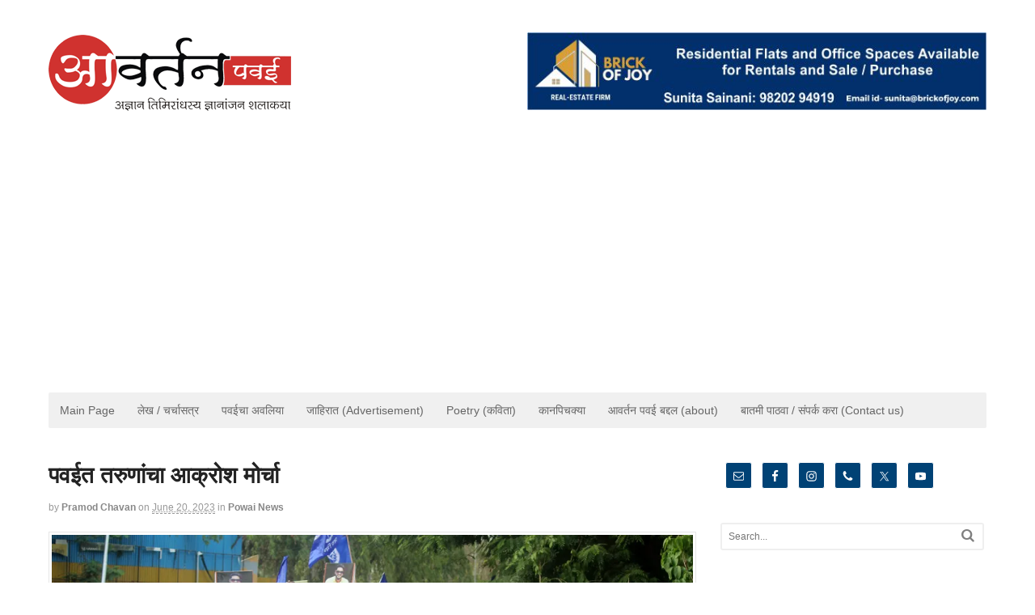

--- FILE ---
content_type: text/html; charset=UTF-8
request_url: https://avartanpowai.info/powai-youth-akrosh-protest-march/
body_size: 26888
content:
<!DOCTYPE html>
<html lang="en-US">
<head>
<meta charset="UTF-8" />
<title>पवईत तरुणांचा आक्रोश मोर्चा | आवर्तन पवई</title>
<meta http-equiv="Content-Type" content="text/html; charset=UTF-8" />
<link rel="pingback" href="https://avartanpowai.info/xmlrpc.php" />
<style>
#wpadminbar #wp-admin-bar-wccp_free_top_button .ab-icon:before {
	content: "\f160";
	color: #02CA02;
	top: 3px;
}
#wpadminbar #wp-admin-bar-wccp_free_top_button .ab-icon {
	transform: rotate(45deg);
}
</style>
<meta name='robots' content='max-image-preview:large' />
	<style>img:is([sizes="auto" i], [sizes^="auto," i]) { contain-intrinsic-size: 3000px 1500px }</style>
	
<!--  Mobile viewport scale -->
<meta content="initial-scale=1.0, maximum-scale=1.0, user-scalable=yes" name="viewport"/>
<!-- Jetpack Site Verification Tags -->
<meta name="google-site-verification" content="eEI45tw5hXOTNHnAZG2fBIZ81inHUFIqkfIzWtHSrxk" />
<link rel='dns-prefetch' href='//www.googletagmanager.com' />
<link rel='dns-prefetch' href='//stats.wp.com' />
<link rel='dns-prefetch' href='//v0.wordpress.com' />
<link rel='dns-prefetch' href='//jetpack.wordpress.com' />
<link rel='dns-prefetch' href='//s0.wp.com' />
<link rel='dns-prefetch' href='//public-api.wordpress.com' />
<link rel='dns-prefetch' href='//0.gravatar.com' />
<link rel='dns-prefetch' href='//1.gravatar.com' />
<link rel='dns-prefetch' href='//2.gravatar.com' />
<link rel='dns-prefetch' href='//widgets.wp.com' />
<link rel='preconnect' href='//c0.wp.com' />
<link rel='preconnect' href='//i0.wp.com' />
<link rel="alternate" type="application/rss+xml" title="आवर्तन पवई &raquo; Feed" href="https://avartanpowai.info/feed/" />
<link rel="alternate" type="application/rss+xml" title="आवर्तन पवई &raquo; Comments Feed" href="https://avartanpowai.info/comments/feed/" />
<link rel="alternate" type="application/rss+xml" title="आवर्तन पवई &raquo; पवईत तरुणांचा आक्रोश मोर्चा Comments Feed" href="https://avartanpowai.info/powai-youth-akrosh-protest-march/feed/" />
<script type="text/javascript">
/* <![CDATA[ */
window._wpemojiSettings = {"baseUrl":"https:\/\/s.w.org\/images\/core\/emoji\/16.0.1\/72x72\/","ext":".png","svgUrl":"https:\/\/s.w.org\/images\/core\/emoji\/16.0.1\/svg\/","svgExt":".svg","source":{"concatemoji":"https:\/\/avartanpowai.info\/wp-includes\/js\/wp-emoji-release.min.js?ver=6.8.2"}};
/*! This file is auto-generated */
!function(s,n){var o,i,e;function c(e){try{var t={supportTests:e,timestamp:(new Date).valueOf()};sessionStorage.setItem(o,JSON.stringify(t))}catch(e){}}function p(e,t,n){e.clearRect(0,0,e.canvas.width,e.canvas.height),e.fillText(t,0,0);var t=new Uint32Array(e.getImageData(0,0,e.canvas.width,e.canvas.height).data),a=(e.clearRect(0,0,e.canvas.width,e.canvas.height),e.fillText(n,0,0),new Uint32Array(e.getImageData(0,0,e.canvas.width,e.canvas.height).data));return t.every(function(e,t){return e===a[t]})}function u(e,t){e.clearRect(0,0,e.canvas.width,e.canvas.height),e.fillText(t,0,0);for(var n=e.getImageData(16,16,1,1),a=0;a<n.data.length;a++)if(0!==n.data[a])return!1;return!0}function f(e,t,n,a){switch(t){case"flag":return n(e,"\ud83c\udff3\ufe0f\u200d\u26a7\ufe0f","\ud83c\udff3\ufe0f\u200b\u26a7\ufe0f")?!1:!n(e,"\ud83c\udde8\ud83c\uddf6","\ud83c\udde8\u200b\ud83c\uddf6")&&!n(e,"\ud83c\udff4\udb40\udc67\udb40\udc62\udb40\udc65\udb40\udc6e\udb40\udc67\udb40\udc7f","\ud83c\udff4\u200b\udb40\udc67\u200b\udb40\udc62\u200b\udb40\udc65\u200b\udb40\udc6e\u200b\udb40\udc67\u200b\udb40\udc7f");case"emoji":return!a(e,"\ud83e\udedf")}return!1}function g(e,t,n,a){var r="undefined"!=typeof WorkerGlobalScope&&self instanceof WorkerGlobalScope?new OffscreenCanvas(300,150):s.createElement("canvas"),o=r.getContext("2d",{willReadFrequently:!0}),i=(o.textBaseline="top",o.font="600 32px Arial",{});return e.forEach(function(e){i[e]=t(o,e,n,a)}),i}function t(e){var t=s.createElement("script");t.src=e,t.defer=!0,s.head.appendChild(t)}"undefined"!=typeof Promise&&(o="wpEmojiSettingsSupports",i=["flag","emoji"],n.supports={everything:!0,everythingExceptFlag:!0},e=new Promise(function(e){s.addEventListener("DOMContentLoaded",e,{once:!0})}),new Promise(function(t){var n=function(){try{var e=JSON.parse(sessionStorage.getItem(o));if("object"==typeof e&&"number"==typeof e.timestamp&&(new Date).valueOf()<e.timestamp+604800&&"object"==typeof e.supportTests)return e.supportTests}catch(e){}return null}();if(!n){if("undefined"!=typeof Worker&&"undefined"!=typeof OffscreenCanvas&&"undefined"!=typeof URL&&URL.createObjectURL&&"undefined"!=typeof Blob)try{var e="postMessage("+g.toString()+"("+[JSON.stringify(i),f.toString(),p.toString(),u.toString()].join(",")+"));",a=new Blob([e],{type:"text/javascript"}),r=new Worker(URL.createObjectURL(a),{name:"wpTestEmojiSupports"});return void(r.onmessage=function(e){c(n=e.data),r.terminate(),t(n)})}catch(e){}c(n=g(i,f,p,u))}t(n)}).then(function(e){for(var t in e)n.supports[t]=e[t],n.supports.everything=n.supports.everything&&n.supports[t],"flag"!==t&&(n.supports.everythingExceptFlag=n.supports.everythingExceptFlag&&n.supports[t]);n.supports.everythingExceptFlag=n.supports.everythingExceptFlag&&!n.supports.flag,n.DOMReady=!1,n.readyCallback=function(){n.DOMReady=!0}}).then(function(){return e}).then(function(){var e;n.supports.everything||(n.readyCallback(),(e=n.source||{}).concatemoji?t(e.concatemoji):e.wpemoji&&e.twemoji&&(t(e.twemoji),t(e.wpemoji)))}))}((window,document),window._wpemojiSettings);
/* ]]> */
</script>
<style type="text/css">
@media only screen and (min-width: 980px) {
body.two-col-left-1160 #main-sidebar-container { width: 100%; }
body.two-col-left-1160 #main-sidebar-container #sidebar { width: 28.385%; }
body.two-col-left-1160 #main-sidebar-container #main { width: 68.385%; }
}
</style>
<link rel='stylesheet' id='jetpack_related-posts-css' href='https://c0.wp.com/p/jetpack/15.4/modules/related-posts/related-posts.css' type='text/css' media='all' />
<style id='wp-emoji-styles-inline-css' type='text/css'>

	img.wp-smiley, img.emoji {
		display: inline !important;
		border: none !important;
		box-shadow: none !important;
		height: 1em !important;
		width: 1em !important;
		margin: 0 0.07em !important;
		vertical-align: -0.1em !important;
		background: none !important;
		padding: 0 !important;
	}
</style>
<link rel='stylesheet' id='wp-block-library-css' href='https://c0.wp.com/c/6.8.2/wp-includes/css/dist/block-library/style.min.css' type='text/css' media='all' />
<style id='classic-theme-styles-inline-css' type='text/css'>
/*! This file is auto-generated */
.wp-block-button__link{color:#fff;background-color:#32373c;border-radius:9999px;box-shadow:none;text-decoration:none;padding:calc(.667em + 2px) calc(1.333em + 2px);font-size:1.125em}.wp-block-file__button{background:#32373c;color:#fff;text-decoration:none}
</style>
<link rel='stylesheet' id='mediaelement-css' href='https://c0.wp.com/c/6.8.2/wp-includes/js/mediaelement/mediaelementplayer-legacy.min.css' type='text/css' media='all' />
<link rel='stylesheet' id='wp-mediaelement-css' href='https://c0.wp.com/c/6.8.2/wp-includes/js/mediaelement/wp-mediaelement.min.css' type='text/css' media='all' />
<style id='jetpack-sharing-buttons-style-inline-css' type='text/css'>
.jetpack-sharing-buttons__services-list{display:flex;flex-direction:row;flex-wrap:wrap;gap:0;list-style-type:none;margin:5px;padding:0}.jetpack-sharing-buttons__services-list.has-small-icon-size{font-size:12px}.jetpack-sharing-buttons__services-list.has-normal-icon-size{font-size:16px}.jetpack-sharing-buttons__services-list.has-large-icon-size{font-size:24px}.jetpack-sharing-buttons__services-list.has-huge-icon-size{font-size:36px}@media print{.jetpack-sharing-buttons__services-list{display:none!important}}.editor-styles-wrapper .wp-block-jetpack-sharing-buttons{gap:0;padding-inline-start:0}ul.jetpack-sharing-buttons__services-list.has-background{padding:1.25em 2.375em}
</style>
<style id='global-styles-inline-css' type='text/css'>
:root{--wp--preset--aspect-ratio--square: 1;--wp--preset--aspect-ratio--4-3: 4/3;--wp--preset--aspect-ratio--3-4: 3/4;--wp--preset--aspect-ratio--3-2: 3/2;--wp--preset--aspect-ratio--2-3: 2/3;--wp--preset--aspect-ratio--16-9: 16/9;--wp--preset--aspect-ratio--9-16: 9/16;--wp--preset--color--black: #000000;--wp--preset--color--cyan-bluish-gray: #abb8c3;--wp--preset--color--white: #ffffff;--wp--preset--color--pale-pink: #f78da7;--wp--preset--color--vivid-red: #cf2e2e;--wp--preset--color--luminous-vivid-orange: #ff6900;--wp--preset--color--luminous-vivid-amber: #fcb900;--wp--preset--color--light-green-cyan: #7bdcb5;--wp--preset--color--vivid-green-cyan: #00d084;--wp--preset--color--pale-cyan-blue: #8ed1fc;--wp--preset--color--vivid-cyan-blue: #0693e3;--wp--preset--color--vivid-purple: #9b51e0;--wp--preset--gradient--vivid-cyan-blue-to-vivid-purple: linear-gradient(135deg,rgba(6,147,227,1) 0%,rgb(155,81,224) 100%);--wp--preset--gradient--light-green-cyan-to-vivid-green-cyan: linear-gradient(135deg,rgb(122,220,180) 0%,rgb(0,208,130) 100%);--wp--preset--gradient--luminous-vivid-amber-to-luminous-vivid-orange: linear-gradient(135deg,rgba(252,185,0,1) 0%,rgba(255,105,0,1) 100%);--wp--preset--gradient--luminous-vivid-orange-to-vivid-red: linear-gradient(135deg,rgba(255,105,0,1) 0%,rgb(207,46,46) 100%);--wp--preset--gradient--very-light-gray-to-cyan-bluish-gray: linear-gradient(135deg,rgb(238,238,238) 0%,rgb(169,184,195) 100%);--wp--preset--gradient--cool-to-warm-spectrum: linear-gradient(135deg,rgb(74,234,220) 0%,rgb(151,120,209) 20%,rgb(207,42,186) 40%,rgb(238,44,130) 60%,rgb(251,105,98) 80%,rgb(254,248,76) 100%);--wp--preset--gradient--blush-light-purple: linear-gradient(135deg,rgb(255,206,236) 0%,rgb(152,150,240) 100%);--wp--preset--gradient--blush-bordeaux: linear-gradient(135deg,rgb(254,205,165) 0%,rgb(254,45,45) 50%,rgb(107,0,62) 100%);--wp--preset--gradient--luminous-dusk: linear-gradient(135deg,rgb(255,203,112) 0%,rgb(199,81,192) 50%,rgb(65,88,208) 100%);--wp--preset--gradient--pale-ocean: linear-gradient(135deg,rgb(255,245,203) 0%,rgb(182,227,212) 50%,rgb(51,167,181) 100%);--wp--preset--gradient--electric-grass: linear-gradient(135deg,rgb(202,248,128) 0%,rgb(113,206,126) 100%);--wp--preset--gradient--midnight: linear-gradient(135deg,rgb(2,3,129) 0%,rgb(40,116,252) 100%);--wp--preset--font-size--small: 13px;--wp--preset--font-size--medium: 20px;--wp--preset--font-size--large: 36px;--wp--preset--font-size--x-large: 42px;--wp--preset--spacing--20: 0.44rem;--wp--preset--spacing--30: 0.67rem;--wp--preset--spacing--40: 1rem;--wp--preset--spacing--50: 1.5rem;--wp--preset--spacing--60: 2.25rem;--wp--preset--spacing--70: 3.38rem;--wp--preset--spacing--80: 5.06rem;--wp--preset--shadow--natural: 6px 6px 9px rgba(0, 0, 0, 0.2);--wp--preset--shadow--deep: 12px 12px 50px rgba(0, 0, 0, 0.4);--wp--preset--shadow--sharp: 6px 6px 0px rgba(0, 0, 0, 0.2);--wp--preset--shadow--outlined: 6px 6px 0px -3px rgba(255, 255, 255, 1), 6px 6px rgba(0, 0, 0, 1);--wp--preset--shadow--crisp: 6px 6px 0px rgba(0, 0, 0, 1);}:where(.is-layout-flex){gap: 0.5em;}:where(.is-layout-grid){gap: 0.5em;}body .is-layout-flex{display: flex;}.is-layout-flex{flex-wrap: wrap;align-items: center;}.is-layout-flex > :is(*, div){margin: 0;}body .is-layout-grid{display: grid;}.is-layout-grid > :is(*, div){margin: 0;}:where(.wp-block-columns.is-layout-flex){gap: 2em;}:where(.wp-block-columns.is-layout-grid){gap: 2em;}:where(.wp-block-post-template.is-layout-flex){gap: 1.25em;}:where(.wp-block-post-template.is-layout-grid){gap: 1.25em;}.has-black-color{color: var(--wp--preset--color--black) !important;}.has-cyan-bluish-gray-color{color: var(--wp--preset--color--cyan-bluish-gray) !important;}.has-white-color{color: var(--wp--preset--color--white) !important;}.has-pale-pink-color{color: var(--wp--preset--color--pale-pink) !important;}.has-vivid-red-color{color: var(--wp--preset--color--vivid-red) !important;}.has-luminous-vivid-orange-color{color: var(--wp--preset--color--luminous-vivid-orange) !important;}.has-luminous-vivid-amber-color{color: var(--wp--preset--color--luminous-vivid-amber) !important;}.has-light-green-cyan-color{color: var(--wp--preset--color--light-green-cyan) !important;}.has-vivid-green-cyan-color{color: var(--wp--preset--color--vivid-green-cyan) !important;}.has-pale-cyan-blue-color{color: var(--wp--preset--color--pale-cyan-blue) !important;}.has-vivid-cyan-blue-color{color: var(--wp--preset--color--vivid-cyan-blue) !important;}.has-vivid-purple-color{color: var(--wp--preset--color--vivid-purple) !important;}.has-black-background-color{background-color: var(--wp--preset--color--black) !important;}.has-cyan-bluish-gray-background-color{background-color: var(--wp--preset--color--cyan-bluish-gray) !important;}.has-white-background-color{background-color: var(--wp--preset--color--white) !important;}.has-pale-pink-background-color{background-color: var(--wp--preset--color--pale-pink) !important;}.has-vivid-red-background-color{background-color: var(--wp--preset--color--vivid-red) !important;}.has-luminous-vivid-orange-background-color{background-color: var(--wp--preset--color--luminous-vivid-orange) !important;}.has-luminous-vivid-amber-background-color{background-color: var(--wp--preset--color--luminous-vivid-amber) !important;}.has-light-green-cyan-background-color{background-color: var(--wp--preset--color--light-green-cyan) !important;}.has-vivid-green-cyan-background-color{background-color: var(--wp--preset--color--vivid-green-cyan) !important;}.has-pale-cyan-blue-background-color{background-color: var(--wp--preset--color--pale-cyan-blue) !important;}.has-vivid-cyan-blue-background-color{background-color: var(--wp--preset--color--vivid-cyan-blue) !important;}.has-vivid-purple-background-color{background-color: var(--wp--preset--color--vivid-purple) !important;}.has-black-border-color{border-color: var(--wp--preset--color--black) !important;}.has-cyan-bluish-gray-border-color{border-color: var(--wp--preset--color--cyan-bluish-gray) !important;}.has-white-border-color{border-color: var(--wp--preset--color--white) !important;}.has-pale-pink-border-color{border-color: var(--wp--preset--color--pale-pink) !important;}.has-vivid-red-border-color{border-color: var(--wp--preset--color--vivid-red) !important;}.has-luminous-vivid-orange-border-color{border-color: var(--wp--preset--color--luminous-vivid-orange) !important;}.has-luminous-vivid-amber-border-color{border-color: var(--wp--preset--color--luminous-vivid-amber) !important;}.has-light-green-cyan-border-color{border-color: var(--wp--preset--color--light-green-cyan) !important;}.has-vivid-green-cyan-border-color{border-color: var(--wp--preset--color--vivid-green-cyan) !important;}.has-pale-cyan-blue-border-color{border-color: var(--wp--preset--color--pale-cyan-blue) !important;}.has-vivid-cyan-blue-border-color{border-color: var(--wp--preset--color--vivid-cyan-blue) !important;}.has-vivid-purple-border-color{border-color: var(--wp--preset--color--vivid-purple) !important;}.has-vivid-cyan-blue-to-vivid-purple-gradient-background{background: var(--wp--preset--gradient--vivid-cyan-blue-to-vivid-purple) !important;}.has-light-green-cyan-to-vivid-green-cyan-gradient-background{background: var(--wp--preset--gradient--light-green-cyan-to-vivid-green-cyan) !important;}.has-luminous-vivid-amber-to-luminous-vivid-orange-gradient-background{background: var(--wp--preset--gradient--luminous-vivid-amber-to-luminous-vivid-orange) !important;}.has-luminous-vivid-orange-to-vivid-red-gradient-background{background: var(--wp--preset--gradient--luminous-vivid-orange-to-vivid-red) !important;}.has-very-light-gray-to-cyan-bluish-gray-gradient-background{background: var(--wp--preset--gradient--very-light-gray-to-cyan-bluish-gray) !important;}.has-cool-to-warm-spectrum-gradient-background{background: var(--wp--preset--gradient--cool-to-warm-spectrum) !important;}.has-blush-light-purple-gradient-background{background: var(--wp--preset--gradient--blush-light-purple) !important;}.has-blush-bordeaux-gradient-background{background: var(--wp--preset--gradient--blush-bordeaux) !important;}.has-luminous-dusk-gradient-background{background: var(--wp--preset--gradient--luminous-dusk) !important;}.has-pale-ocean-gradient-background{background: var(--wp--preset--gradient--pale-ocean) !important;}.has-electric-grass-gradient-background{background: var(--wp--preset--gradient--electric-grass) !important;}.has-midnight-gradient-background{background: var(--wp--preset--gradient--midnight) !important;}.has-small-font-size{font-size: var(--wp--preset--font-size--small) !important;}.has-medium-font-size{font-size: var(--wp--preset--font-size--medium) !important;}.has-large-font-size{font-size: var(--wp--preset--font-size--large) !important;}.has-x-large-font-size{font-size: var(--wp--preset--font-size--x-large) !important;}
:where(.wp-block-post-template.is-layout-flex){gap: 1.25em;}:where(.wp-block-post-template.is-layout-grid){gap: 1.25em;}
:where(.wp-block-columns.is-layout-flex){gap: 2em;}:where(.wp-block-columns.is-layout-grid){gap: 2em;}
:root :where(.wp-block-pullquote){font-size: 1.5em;line-height: 1.6;}
</style>
<link rel='stylesheet' id='woo-jetpack-css' href='https://avartanpowai.info/wp-content/themes/canvas/includes/integrations/jetpack/css/jetpack.css?ver=6.8.2' type='text/css' media='all' />
<link rel='stylesheet' id='jetpack_likes-css' href='https://c0.wp.com/p/jetpack/15.4/modules/likes/style.css' type='text/css' media='all' />
<link rel='stylesheet' id='simple-social-icons-font-css' href='https://avartanpowai.info/wp-content/plugins/simple-social-icons/css/style.css?ver=4.0.0' type='text/css' media='all' />
<link rel='stylesheet' id='jetpack-subscriptions-css' href='https://c0.wp.com/p/jetpack/15.4/_inc/build/subscriptions/subscriptions.min.css' type='text/css' media='all' />
<style id='jetpack_facebook_likebox-inline-css' type='text/css'>
.widget_facebook_likebox {
	overflow: hidden;
}

</style>
<link rel='stylesheet' id='theme-stylesheet-css' href='https://avartanpowai.info/wp-content/themes/canvas/style.css?ver=5.9.3' type='text/css' media='all' />
<link rel='stylesheet' id='sharedaddy-css' href='https://c0.wp.com/p/jetpack/15.4/modules/sharedaddy/sharing.css' type='text/css' media='all' />
<link rel='stylesheet' id='social-logos-css' href='https://c0.wp.com/p/jetpack/15.4/_inc/social-logos/social-logos.min.css' type='text/css' media='all' />
<!--[if lt IE 9]>
<link href="https://avartanpowai.info/wp-content/themes/canvas/css/non-responsive.css" rel="stylesheet" type="text/css" />
<style type="text/css">.col-full, #wrapper { width: 1160px; max-width: 1160px; } #inner-wrapper { padding: 0; } body.full-width #header, #nav-container, body.full-width #content, body.full-width #footer-widgets, body.full-width #footer { padding-left: 0; padding-right: 0; } body.fixed-mobile #top, body.fixed-mobile #header-container, body.fixed-mobile #footer-container, body.fixed-mobile #nav-container, body.fixed-mobile #footer-widgets-container { min-width: 1160px; padding: 0 1em; } body.full-width #content { width: auto; padding: 0 1em;}</style>
<![endif]-->
<script type="text/javascript" id="jetpack_related-posts-js-extra">
/* <![CDATA[ */
var related_posts_js_options = {"post_heading":"h4"};
/* ]]> */
</script>
<script type="text/javascript" src="https://c0.wp.com/p/jetpack/15.4/_inc/build/related-posts/related-posts.min.js" id="jetpack_related-posts-js"></script>
<script type="text/javascript" src="https://c0.wp.com/c/6.8.2/wp-includes/js/jquery/jquery.min.js" id="jquery-core-js"></script>
<script type="text/javascript" src="https://c0.wp.com/c/6.8.2/wp-includes/js/jquery/jquery-migrate.min.js" id="jquery-migrate-js"></script>

<!-- Google tag (gtag.js) snippet added by Site Kit -->
<!-- Google Analytics snippet added by Site Kit -->
<script type="text/javascript" src="https://www.googletagmanager.com/gtag/js?id=G-M31EZV99FJ" id="google_gtagjs-js" async></script>
<script type="text/javascript" id="google_gtagjs-js-after">
/* <![CDATA[ */
window.dataLayer = window.dataLayer || [];function gtag(){dataLayer.push(arguments);}
gtag("set","linker",{"domains":["avartanpowai.info"]});
gtag("js", new Date());
gtag("set", "developer_id.dZTNiMT", true);
gtag("config", "G-M31EZV99FJ");
/* ]]> */
</script>
<script type="text/javascript" src="https://avartanpowai.info/wp-content/themes/canvas/includes/js/third-party.min.js?ver=6.8.2" id="third-party-js"></script>
<script type="text/javascript" src="https://avartanpowai.info/wp-content/themes/canvas/includes/js/modernizr.min.js?ver=2.6.2" id="modernizr-js"></script>
<script type="text/javascript" src="https://avartanpowai.info/wp-content/themes/canvas/includes/js/general.min.js?ver=6.8.2" id="general-js"></script>

<!-- Adjust the website width -->
<style type="text/css">
	.col-full, #wrapper { max-width: 1160px !important; }
</style>

<link rel="https://api.w.org/" href="https://avartanpowai.info/wp-json/" /><link rel="alternate" title="JSON" type="application/json" href="https://avartanpowai.info/wp-json/wp/v2/posts/11030" /><link rel="EditURI" type="application/rsd+xml" title="RSD" href="https://avartanpowai.info/xmlrpc.php?rsd" />
<meta name="generator" content="WordPress 6.8.2" />
<link rel="canonical" href="https://avartanpowai.info/powai-youth-akrosh-protest-march/" />
<link rel='shortlink' href='https://wp.me/p8xcNF-2RU' />
<link rel="alternate" title="oEmbed (JSON)" type="application/json+oembed" href="https://avartanpowai.info/wp-json/oembed/1.0/embed?url=https%3A%2F%2Favartanpowai.info%2Fpowai-youth-akrosh-protest-march%2F" />
<link rel="alternate" title="oEmbed (XML)" type="text/xml+oembed" href="https://avartanpowai.info/wp-json/oembed/1.0/embed?url=https%3A%2F%2Favartanpowai.info%2Fpowai-youth-akrosh-protest-march%2F&#038;format=xml" />
<meta name="generator" content="Site Kit by Google 1.168.0" /><script id="wpcp_disable_selection" type="text/javascript">
var image_save_msg='You are not allowed to save images!';
	var no_menu_msg='Context Menu disabled!';
	var smessage = "Content is protected !!";

function disableEnterKey(e)
{
	var elemtype = e.target.tagName;
	
	elemtype = elemtype.toUpperCase();
	
	if (elemtype == "TEXT" || elemtype == "TEXTAREA" || elemtype == "INPUT" || elemtype == "PASSWORD" || elemtype == "SELECT" || elemtype == "OPTION" || elemtype == "EMBED")
	{
		elemtype = 'TEXT';
	}
	
	if (e.ctrlKey){
     var key;
     if(window.event)
          key = window.event.keyCode;     //IE
     else
          key = e.which;     //firefox (97)
    //if (key != 17) alert(key);
     if (elemtype!= 'TEXT' && (key == 97 || key == 65 || key == 67 || key == 99 || key == 88 || key == 120 || key == 26 || key == 85  || key == 86 || key == 83 || key == 43 || key == 73))
     {
		if(wccp_free_iscontenteditable(e)) return true;
		show_wpcp_message('You are not allowed to copy content or view source');
		return false;
     }else
     	return true;
     }
}


/*For contenteditable tags*/
function wccp_free_iscontenteditable(e)
{
	var e = e || window.event; // also there is no e.target property in IE. instead IE uses window.event.srcElement
  	
	var target = e.target || e.srcElement;

	var elemtype = e.target.nodeName;
	
	elemtype = elemtype.toUpperCase();
	
	var iscontenteditable = "false";
		
	if(typeof target.getAttribute!="undefined" ) iscontenteditable = target.getAttribute("contenteditable"); // Return true or false as string
	
	var iscontenteditable2 = false;
	
	if(typeof target.isContentEditable!="undefined" ) iscontenteditable2 = target.isContentEditable; // Return true or false as boolean

	if(target.parentElement.isContentEditable) iscontenteditable2 = true;
	
	if (iscontenteditable == "true" || iscontenteditable2 == true)
	{
		if(typeof target.style!="undefined" ) target.style.cursor = "text";
		
		return true;
	}
}

////////////////////////////////////
function disable_copy(e)
{	
	var e = e || window.event; // also there is no e.target property in IE. instead IE uses window.event.srcElement
	
	var elemtype = e.target.tagName;
	
	elemtype = elemtype.toUpperCase();
	
	if (elemtype == "TEXT" || elemtype == "TEXTAREA" || elemtype == "INPUT" || elemtype == "PASSWORD" || elemtype == "SELECT" || elemtype == "OPTION" || elemtype == "EMBED")
	{
		elemtype = 'TEXT';
	}
	
	if(wccp_free_iscontenteditable(e)) return true;
	
	var isSafari = /Safari/.test(navigator.userAgent) && /Apple Computer/.test(navigator.vendor);
	
	var checker_IMG = '';
	if (elemtype == "IMG" && checker_IMG == 'checked' && e.detail >= 2) {show_wpcp_message(alertMsg_IMG);return false;}
	if (elemtype != "TEXT")
	{
		if (smessage !== "" && e.detail == 2)
			show_wpcp_message(smessage);
		
		if (isSafari)
			return true;
		else
			return false;
	}	
}

//////////////////////////////////////////
function disable_copy_ie()
{
	var e = e || window.event;
	var elemtype = window.event.srcElement.nodeName;
	elemtype = elemtype.toUpperCase();
	if(wccp_free_iscontenteditable(e)) return true;
	if (elemtype == "IMG") {show_wpcp_message(alertMsg_IMG);return false;}
	if (elemtype != "TEXT" && elemtype != "TEXTAREA" && elemtype != "INPUT" && elemtype != "PASSWORD" && elemtype != "SELECT" && elemtype != "OPTION" && elemtype != "EMBED")
	{
		return false;
	}
}	
function reEnable()
{
	return true;
}
document.onkeydown = disableEnterKey;
document.onselectstart = disable_copy_ie;
if(navigator.userAgent.indexOf('MSIE')==-1)
{
	document.onmousedown = disable_copy;
	document.onclick = reEnable;
}
function disableSelection(target)
{
    //For IE This code will work
    if (typeof target.onselectstart!="undefined")
    target.onselectstart = disable_copy_ie;
    
    //For Firefox This code will work
    else if (typeof target.style.MozUserSelect!="undefined")
    {target.style.MozUserSelect="none";}
    
    //All other  (ie: Opera) This code will work
    else
    target.onmousedown=function(){return false}
    target.style.cursor = "default";
}
//Calling the JS function directly just after body load
window.onload = function(){disableSelection(document.body);};

//////////////////special for safari Start////////////////
var onlongtouch;
var timer;
var touchduration = 1000; //length of time we want the user to touch before we do something

var elemtype = "";
function touchstart(e) {
	var e = e || window.event;
  // also there is no e.target property in IE.
  // instead IE uses window.event.srcElement
  	var target = e.target || e.srcElement;
	
	elemtype = window.event.srcElement.nodeName;
	
	elemtype = elemtype.toUpperCase();
	
	if(!wccp_pro_is_passive()) e.preventDefault();
	if (!timer) {
		timer = setTimeout(onlongtouch, touchduration);
	}
}

function touchend() {
    //stops short touches from firing the event
    if (timer) {
        clearTimeout(timer);
        timer = null;
    }
	onlongtouch();
}

onlongtouch = function(e) { //this will clear the current selection if anything selected
	
	if (elemtype != "TEXT" && elemtype != "TEXTAREA" && elemtype != "INPUT" && elemtype != "PASSWORD" && elemtype != "SELECT" && elemtype != "EMBED" && elemtype != "OPTION")	
	{
		if (window.getSelection) {
			if (window.getSelection().empty) {  // Chrome
			window.getSelection().empty();
			} else if (window.getSelection().removeAllRanges) {  // Firefox
			window.getSelection().removeAllRanges();
			}
		} else if (document.selection) {  // IE?
			document.selection.empty();
		}
		return false;
	}
};

document.addEventListener("DOMContentLoaded", function(event) { 
    window.addEventListener("touchstart", touchstart, false);
    window.addEventListener("touchend", touchend, false);
});

function wccp_pro_is_passive() {

  var cold = false,
  hike = function() {};

  try {
	  const object1 = {};
  var aid = Object.defineProperty(object1, 'passive', {
  get() {cold = true}
  });
  window.addEventListener('test', hike, aid);
  window.removeEventListener('test', hike, aid);
  } catch (e) {}

  return cold;
}
/*special for safari End*/
</script>
<script id="wpcp_disable_Right_Click" type="text/javascript">
document.ondragstart = function() { return false;}
	function nocontext(e) {
	   return false;
	}
	document.oncontextmenu = nocontext;
</script>
<style>
.unselectable
{
-moz-user-select:none;
-webkit-user-select:none;
cursor: default;
}
html
{
-webkit-touch-callout: none;
-webkit-user-select: none;
-khtml-user-select: none;
-moz-user-select: none;
-ms-user-select: none;
user-select: none;
-webkit-tap-highlight-color: rgba(0,0,0,0);
}
</style>
<script id="wpcp_css_disable_selection" type="text/javascript">
var e = document.getElementsByTagName('body')[0];
if(e)
{
	e.setAttribute('unselectable',"on");
}
</script>
	<style>img#wpstats{display:none}</style>
		
<!-- Custom CSS Styling -->
<style type="text/css">
#logo .site-title, #logo .site-description { display:none; }
.post .title a:link, .post .title a:visited, .page .title a:link, .page .title a:visited {color:}
#tabs ul.wooTabs li a, .widget_woodojo_tabs .tabbable .nav-tabs li a { font-family: ; }
@media only screen and (min-width:768px) {
}
.magazine #loopedSlider .content h2.title a { font:bold 24px/1em Arial, sans-serif;color:#ffffff; }
.wooslider-theme-magazine .slide-title a { font:bold 24px/1em Arial, sans-serif;color:#ffffff; }
.magazine #loopedSlider .content .excerpt p { font:300 13px/1.5em Arial, sans-serif;color:#cccccc; }
.wooslider-theme-magazine .slide-content p, .wooslider-theme-magazine .slide-excerpt p { font:300 13px/1.5em Arial, sans-serif;color:#cccccc; }
.magazine .block .post .title a {font:bold 18px/1.2em Arial, sans-serif;color:#222222; }
</style>

<!-- Woo Shortcodes CSS -->
<link href="https://avartanpowai.info/wp-content/themes/canvas/functions/css/shortcodes.css" rel="stylesheet" type="text/css" />

<!-- Custom Stylesheet -->
<link href="https://avartanpowai.info/wp-content/themes/canvas/custom.css" rel="stylesheet" type="text/css" />

<!-- Theme version -->
<meta name="generator" content="Canvas 5.9.3" />
<meta name="generator" content="WooFramework 6.1.2" />

<!-- Google AdSense meta tags added by Site Kit -->
<meta name="google-adsense-platform-account" content="ca-host-pub-2644536267352236">
<meta name="google-adsense-platform-domain" content="sitekit.withgoogle.com">
<!-- End Google AdSense meta tags added by Site Kit -->
		<style type="text/css" id="woo-header-css">
					#logo .site-title a {
				color: #8c0e00;
			}
				</style>
		
<!-- Jetpack Open Graph Tags -->
<meta property="og:type" content="article" />
<meta property="og:title" content="पवईत तरुणांचा आक्रोश मोर्चा" />
<meta property="og:url" content="https://avartanpowai.info/powai-youth-akrosh-protest-march/" />
<meta property="og:description" content="नांदेड जिल्ह्यात अक्षय भालेराव या तरुणाच्या झालेल्या निर्घुण हत्येच्या निषेर्धात तसेच मुंबई येथे तरुणीचा छळ करून तिची हत्या करण्यात आल्याच्या निषेर्धात पवईमध्ये रविवारी, १८ जूनला तरुणाईच्यावतीने आक…" />
<meta property="article:published_time" content="2023-06-20T02:10:32+00:00" />
<meta property="article:modified_time" content="2023-06-20T03:26:33+00:00" />
<meta property="og:site_name" content="आवर्तन पवई" />
<meta property="og:image" content="https://i0.wp.com/avartanpowai.info/wp-content/uploads/2023/06/powai-akrosh-morcha2.jpg?fit=1024%2C667&#038;ssl=1" />
<meta property="og:image:width" content="1024" />
<meta property="og:image:height" content="667" />
<meta property="og:image:alt" content="" />
<meta property="og:locale" content="en_US" />
<meta name="twitter:site" content="@avartanpowai" />
<meta name="twitter:text:title" content="पवईत तरुणांचा आक्रोश मोर्चा" />
<meta name="twitter:image" content="https://i0.wp.com/avartanpowai.info/wp-content/uploads/2023/06/powai-akrosh-morcha2.jpg?fit=1024%2C667&#038;ssl=1&#038;w=640" />
<meta name="twitter:card" content="summary_large_image" />

<!-- End Jetpack Open Graph Tags -->
<link rel="icon" href="https://i0.wp.com/avartanpowai.info/wp-content/uploads/2020/05/cropped-social-media.jpg?fit=32%2C32&#038;ssl=1" sizes="32x32" />
<link rel="icon" href="https://i0.wp.com/avartanpowai.info/wp-content/uploads/2020/05/cropped-social-media.jpg?fit=192%2C192&#038;ssl=1" sizes="192x192" />
<link rel="apple-touch-icon" href="https://i0.wp.com/avartanpowai.info/wp-content/uploads/2020/05/cropped-social-media.jpg?fit=180%2C180&#038;ssl=1" />
<meta name="msapplication-TileImage" content="https://i0.wp.com/avartanpowai.info/wp-content/uploads/2020/05/cropped-social-media.jpg?fit=270%2C270&#038;ssl=1" />
</head>
<body class="wp-singular post-template-default single single-post postid-11030 single-format-standard wp-theme-canvas unselectable unknown alt-style-default two-col-left width-1160 two-col-left-1160">
<div id="wrapper">

	<div id="inner-wrapper">

	<h3 class="nav-toggle icon"><a href="#navigation">Navigation</a></h3>

	<header id="header" class="col-full">

		<div id="logo">
<a href="https://avartanpowai.info/" title="First News Portal of Powai"><img src="https://avartanpowai.info/wp-content/uploads/2019/04/logo-prototype_avartan_powa.gif" alt="आवर्तन पवई" /></a>
<span class="site-title"><a href="https://avartanpowai.info/">आवर्तन पवई</a></span>
<span class="site-description">First News Portal of Powai</span>
</div>
	    <div class="header-widget">
	        <div id="adspace-widget-3" class="widget adspace-widget"><a href="https://avartanpowai.info"><img src="https://avartanpowai.info/wp-content/uploads/2021/12/brick-of-joy-Aavartan-Powai-top-banner.jpg" alt="powai, chandivali, mumbai, news, powai news, powai breaking news, powai info, powai news" /></a></div><div id="adspace-widget-32" class="widget adspace-widget"><script async src="https://pagead2.googlesyndication.com/pagead/js/adsbygoogle.js"></script>
<!-- AP Google ads -->
<ins class="adsbygoogle"
     style="display:block"
     data-ad-client="ca-pub-4922158104018757"
     data-ad-slot="7226023486"
     data-ad-format="auto"
     data-full-width-responsive="true"></ins>
<script>
     (adsbygoogle = window.adsbygoogle || []).push({});
</script></div>	    </div>
	
	</header>
	<nav id="navigation" class="col-full" role="navigation">

	
	<section class="menus">

		<a href="https://avartanpowai.info" class="nav-home"><span>Home</span></a>

	<h3>MAIN PAGE / मुख्य पान</h3><ul id="main-nav" class="nav fl"><li id="menu-item-2033" class="menu-item menu-item-type-post_type menu-item-object-page menu-item-home menu-item-2033"><a href="https://avartanpowai.info/">Main Page</a></li>
<li id="menu-item-2037" class="menu-item menu-item-type-taxonomy menu-item-object-category menu-item-2037"><a href="https://avartanpowai.info/category/%e0%a4%b2%e0%a5%87%e0%a4%96-%e0%a4%9a%e0%a4%b0%e0%a5%8d%e0%a4%9a%e0%a4%be%e0%a4%b8%e0%a4%a4%e0%a5%8d%e0%a4%b0/">लेख / चर्चासत्र</a></li>
<li id="menu-item-2036" class="menu-item menu-item-type-taxonomy menu-item-object-category menu-item-2036"><a href="https://avartanpowai.info/category/%e0%a4%aa%e0%a4%b5%e0%a4%88%e0%a4%9a%e0%a4%be-%e0%a4%85%e0%a4%b5%e0%a4%b2%e0%a4%bf%e0%a4%af%e0%a4%be/">पवईचा अवलिया</a></li>
<li id="menu-item-4789" class="menu-item menu-item-type-post_type menu-item-object-page menu-item-4789"><a href="https://avartanpowai.info/advertisement-build-trust-online-with-us/">जाहिरात (Advertisement)</a></li>
<li id="menu-item-3090" class="menu-item menu-item-type-taxonomy menu-item-object-category menu-item-3090"><a href="https://avartanpowai.info/category/poetry/">Poetry (कविता)</a></li>
<li id="menu-item-2053" class="menu-item menu-item-type-taxonomy menu-item-object-category menu-item-2053"><a href="https://avartanpowai.info/category/%e0%a4%95%e0%a4%be%e0%a4%a8%e0%a4%aa%e0%a4%bf%e0%a4%9a%e0%a4%95%e0%a5%8d%e0%a4%af%e0%a4%be/">कानपिचक्या</a></li>
<li id="menu-item-2034" class="menu-item menu-item-type-post_type menu-item-object-page menu-item-2034"><a href="https://avartanpowai.info/intro-page_about-avartan-powai/">आवर्तन पवई बद्दल (about)</a></li>
<li id="menu-item-2035" class="menu-item menu-item-type-post_type menu-item-object-page menu-item-2035"><a href="https://avartanpowai.info/?page_id=1072">बातमी पाठवा / संपर्क करा (Contact us)</a></li>
</ul>	<div class="side-nav">
		</div><!-- /#side-nav -->

	</section><!-- /.menus -->

	<a href="#top" class="nav-close"><span>Return to Content</span></a>

</nav>
       
    <!-- #content Starts -->
	    <div id="content" class="col-full">
    
    	<div id="main-sidebar-container">    

            <!-- #main Starts -->
                        <section id="main">                       
<article class="post-11030 post type-post status-publish format-standard has-post-thumbnail hentry category-powai-news tag-breaking-news-of-chandivali tag-breaking-news-of-powai tag-chandivali tag-chandivali-news tag-community tag-hiranandani tag-hiranandani-gardens tag-iit-powai tag-information-about-powai tag-latest-news-of-chandivali tag-latest-news-of-powai tag-nahar tag-news tag-news-of-chandivali tag-news-of-powai tag-newspaper tag-niranjan tag-niranjan-hiranandani tag-planet-powai tag-powai tag-powai-english-news tag-powai-information tag-powai-lake tag-powai-marathi-news tag-powai-news tag-powai-newspaper tag-powai-vihar tag-powaiinfo tag-pramod-chavan tag-raheja-vihar tag-sushama-chavan tag-todays-news-of-chandivali tag-todays-news-of-powai tag-top-news-of-chandvali tag-top-news-of-powai tag-21 tag-5070 tag-5068 tag-5069 tag-37 tag-5318 tag-201 tag-5315 tag-4262 tag-5067 tag-5065 tag-5066 tag-171 tag-1170 tag-69">
	<header>
	<h1 class="title entry-title">पवईत तरुणांचा आक्रोश मोर्चा</h1>	</header>
<div class="post-meta"><span class="small">By</span> <span class="author vcard"><span class="fn"><a href="https://avartanpowai.info/author/pramodchavan/" title="Posts by Pramod Chavan" rel="author">Pramod Chavan</a></span></span> <span class="small">on</span> <abbr class="date time published updated" title="2023-06-20T07:40:32+0530">June 20, 2023</abbr>  <span class="small">in</span> <span class="categories"><a href="https://avartanpowai.info/category/powai-news/" title="View all items in Powai News">Powai News</a></span>  </div>
	<section class="entry">
<p><a href="https://avartanpowai.info"><img data-recalc-dims="1" fetchpriority="high" decoding="async" data-attachment-id="11032" data-permalink="https://avartanpowai.info/powai-youth-akrosh-protest-march/powai-akrosh-morcha1/" data-orig-file="https://i0.wp.com/avartanpowai.info/wp-content/uploads/2023/06/powai-akrosh-morcha1.jpg?fit=1024%2C615&amp;ssl=1" data-orig-size="1024,615" data-comments-opened="1" data-image-meta="{&quot;aperture&quot;:&quot;4&quot;,&quot;credit&quot;:&quot;&quot;,&quot;camera&quot;:&quot;Canon EOS 1300D&quot;,&quot;caption&quot;:&quot;&quot;,&quot;created_timestamp&quot;:&quot;1687114573&quot;,&quot;copyright&quot;:&quot;&quot;,&quot;focal_length&quot;:&quot;55&quot;,&quot;iso&quot;:&quot;125&quot;,&quot;shutter_speed&quot;:&quot;0.01&quot;,&quot;title&quot;:&quot;&quot;,&quot;orientation&quot;:&quot;1&quot;}" data-image-title="powai akrosh morcha1" data-image-description="" data-image-caption="" data-medium-file="https://i0.wp.com/avartanpowai.info/wp-content/uploads/2023/06/powai-akrosh-morcha1.jpg?fit=300%2C180&amp;ssl=1" data-large-file="https://i0.wp.com/avartanpowai.info/wp-content/uploads/2023/06/powai-akrosh-morcha1.jpg?fit=1024%2C615&amp;ssl=1" class="alignnone wp-image-11032 size-full" src="https://i0.wp.com/avartanpowai.info/wp-content/uploads/2023/06/powai-akrosh-morcha1.jpg?resize=1024%2C615&#038;ssl=1" alt="" width="1024" height="615" srcset="https://i0.wp.com/avartanpowai.info/wp-content/uploads/2023/06/powai-akrosh-morcha1.jpg?w=1024&amp;ssl=1 1024w, https://i0.wp.com/avartanpowai.info/wp-content/uploads/2023/06/powai-akrosh-morcha1.jpg?resize=300%2C180&amp;ssl=1 300w, https://i0.wp.com/avartanpowai.info/wp-content/uploads/2023/06/powai-akrosh-morcha1.jpg?resize=768%2C461&amp;ssl=1 768w" sizes="(max-width: 1000px) 100vw, 1000px" /></a>नांदेड जिल्ह्यात अक्षय भालेराव या तरुणाच्या झालेल्या निर्घुण हत्येच्या निषेर्धात तसेच मुंबई येथे तरुणीचा छळ करून तिची हत्या करण्यात आल्याच्या निषेर्धात पवईमध्ये रविवारी, १८ जूनला तरुणाईच्यावतीने आक्रोश मोर्चा काढण्यात आला. या मोर्चात हजारोच्या संख्येने लोक सहभागी झाले होते.</p>
<p>भन्ते शिलबोधी आणि भिख्खू संघाच्या नेतृत्वात पवईतील फिल्टरपाडा येथून पवई पोलीस ठाणे पर्यंत हा आक्रोश मोर्चा काढण्यात आला होता. पवईतील विविध आंबेडकरी संघटना, पक्षातील तरुण – तरुणी आणि महिला मोठ्या संख्येने या मोर्चात सहभागी झाले होते. पोलिसांना मागणीचे निवेदन देवून या मोर्चाचा समारोप करण्यात आला.</p>
<p><a href="https://avartanpowai.info"><img data-recalc-dims="1" decoding="async" data-attachment-id="11033" data-permalink="https://avartanpowai.info/powai-youth-akrosh-protest-march/powai-akrosh-morcha2/" data-orig-file="https://i0.wp.com/avartanpowai.info/wp-content/uploads/2023/06/powai-akrosh-morcha2.jpg?fit=1024%2C667&amp;ssl=1" data-orig-size="1024,667" data-comments-opened="1" data-image-meta="{&quot;aperture&quot;:&quot;4&quot;,&quot;credit&quot;:&quot;&quot;,&quot;camera&quot;:&quot;Canon EOS 1300D&quot;,&quot;caption&quot;:&quot;&quot;,&quot;created_timestamp&quot;:&quot;1687114590&quot;,&quot;copyright&quot;:&quot;&quot;,&quot;focal_length&quot;:&quot;55&quot;,&quot;iso&quot;:&quot;100&quot;,&quot;shutter_speed&quot;:&quot;0.01&quot;,&quot;title&quot;:&quot;&quot;,&quot;orientation&quot;:&quot;1&quot;}" data-image-title="powai akrosh morcha2" data-image-description="" data-image-caption="" data-medium-file="https://i0.wp.com/avartanpowai.info/wp-content/uploads/2023/06/powai-akrosh-morcha2.jpg?fit=300%2C195&amp;ssl=1" data-large-file="https://i0.wp.com/avartanpowai.info/wp-content/uploads/2023/06/powai-akrosh-morcha2.jpg?fit=1024%2C667&amp;ssl=1" class="alignnone wp-image-11033 size-full" src="https://i0.wp.com/avartanpowai.info/wp-content/uploads/2023/06/powai-akrosh-morcha2.jpg?resize=1024%2C667&#038;ssl=1" alt="" width="1024" height="667" srcset="https://i0.wp.com/avartanpowai.info/wp-content/uploads/2023/06/powai-akrosh-morcha2.jpg?w=1024&amp;ssl=1 1024w, https://i0.wp.com/avartanpowai.info/wp-content/uploads/2023/06/powai-akrosh-morcha2.jpg?resize=300%2C195&amp;ssl=1 300w, https://i0.wp.com/avartanpowai.info/wp-content/uploads/2023/06/powai-akrosh-morcha2.jpg?resize=768%2C500&amp;ssl=1 768w" sizes="(max-width: 1000px) 100vw, 1000px" /></a>महापुरूषाची जयंती गावात साजरी केल्याचा राग मनात धरून नांदेड येथे अक्षय भालेराव या तरूणाची हत्या करण्यात आली आहे. मात्र प्रशासन आणि शासन चालढकल करत याकडे दुर्लक्ष करत असल्याचा आरोप करत या घटनेचा आंबेडकरी समाजात तीव्र संताप व्यक्त होत आहे. याचे पडसाद मुंबईतील पवईमध्ये रविवारी उमटलेले पाहायला मिळाले.</p>
<p><a href="https://avartanpowai.info"><img data-recalc-dims="1" decoding="async" data-attachment-id="11031" data-permalink="https://avartanpowai.info/powai-youth-akrosh-protest-march/powai-akrosh-morcha/" data-orig-file="https://i0.wp.com/avartanpowai.info/wp-content/uploads/2023/06/powai-akrosh-morcha.jpg?fit=1024%2C569&amp;ssl=1" data-orig-size="1024,569" data-comments-opened="1" data-image-meta="{&quot;aperture&quot;:&quot;5&quot;,&quot;credit&quot;:&quot;&quot;,&quot;camera&quot;:&quot;Canon EOS 1300D&quot;,&quot;caption&quot;:&quot;&quot;,&quot;created_timestamp&quot;:&quot;1687113821&quot;,&quot;copyright&quot;:&quot;&quot;,&quot;focal_length&quot;:&quot;74&quot;,&quot;iso&quot;:&quot;100&quot;,&quot;shutter_speed&quot;:&quot;0.008&quot;,&quot;title&quot;:&quot;&quot;,&quot;orientation&quot;:&quot;1&quot;}" data-image-title="powai akrosh morcha" data-image-description="" data-image-caption="" data-medium-file="https://i0.wp.com/avartanpowai.info/wp-content/uploads/2023/06/powai-akrosh-morcha.jpg?fit=300%2C167&amp;ssl=1" data-large-file="https://i0.wp.com/avartanpowai.info/wp-content/uploads/2023/06/powai-akrosh-morcha.jpg?fit=1024%2C569&amp;ssl=1" class="alignnone size-full wp-image-11031" src="https://i0.wp.com/avartanpowai.info/wp-content/uploads/2023/06/powai-akrosh-morcha.jpg?resize=1024%2C569&#038;ssl=1" alt="" width="1024" height="569" srcset="https://i0.wp.com/avartanpowai.info/wp-content/uploads/2023/06/powai-akrosh-morcha.jpg?w=1024&amp;ssl=1 1024w, https://i0.wp.com/avartanpowai.info/wp-content/uploads/2023/06/powai-akrosh-morcha.jpg?resize=300%2C167&amp;ssl=1 300w, https://i0.wp.com/avartanpowai.info/wp-content/uploads/2023/06/powai-akrosh-morcha.jpg?resize=768%2C427&amp;ssl=1 768w" sizes="(max-width: 1000px) 100vw, 1000px" /></a>अक्षय भालेराव याच्या कुटुंबांला न्याय मिळावा, शासकीय मदत मिळावी आणि आरोपींना कडक शिक्षा व्हावी अशा मागण्या घेवून पवई पोलीस ठाण्याचे वरिष्ठ पोलीस निरीक्षक बुधान सावंत यांना तरुणांच्यावतीने निवेदन देवून या मोर्चाचा समारोप करण्यात आला.</p>
<p><a href="https://avartanpowai.info"><img data-recalc-dims="1" loading="lazy" decoding="async" data-attachment-id="11034" data-permalink="https://avartanpowai.info/powai-youth-akrosh-protest-march/powai-akrosh-morcha3/" data-orig-file="https://i0.wp.com/avartanpowai.info/wp-content/uploads/2023/06/powai-akrosh-morcha3.jpg?fit=1024%2C651&amp;ssl=1" data-orig-size="1024,651" data-comments-opened="1" data-image-meta="{&quot;aperture&quot;:&quot;4&quot;,&quot;credit&quot;:&quot;&quot;,&quot;camera&quot;:&quot;Canon EOS 1300D&quot;,&quot;caption&quot;:&quot;&quot;,&quot;created_timestamp&quot;:&quot;1687119489&quot;,&quot;copyright&quot;:&quot;&quot;,&quot;focal_length&quot;:&quot;18&quot;,&quot;iso&quot;:&quot;320&quot;,&quot;shutter_speed&quot;:&quot;0.04&quot;,&quot;title&quot;:&quot;&quot;,&quot;orientation&quot;:&quot;1&quot;}" data-image-title="powai akrosh morcha3" data-image-description="" data-image-caption="" data-medium-file="https://i0.wp.com/avartanpowai.info/wp-content/uploads/2023/06/powai-akrosh-morcha3.jpg?fit=300%2C191&amp;ssl=1" data-large-file="https://i0.wp.com/avartanpowai.info/wp-content/uploads/2023/06/powai-akrosh-morcha3.jpg?fit=1024%2C651&amp;ssl=1" class="alignnone wp-image-11034 size-full" src="https://i0.wp.com/avartanpowai.info/wp-content/uploads/2023/06/powai-akrosh-morcha3.jpg?resize=1024%2C651&#038;ssl=1" alt="" width="1024" height="651" srcset="https://i0.wp.com/avartanpowai.info/wp-content/uploads/2023/06/powai-akrosh-morcha3.jpg?w=1024&amp;ssl=1 1024w, https://i0.wp.com/avartanpowai.info/wp-content/uploads/2023/06/powai-akrosh-morcha3.jpg?resize=300%2C191&amp;ssl=1 300w, https://i0.wp.com/avartanpowai.info/wp-content/uploads/2023/06/powai-akrosh-morcha3.jpg?resize=768%2C488&amp;ssl=1 768w" sizes="auto, (max-width: 1000px) 100vw, 1000px" /></a></p>
<div class="sharedaddy sd-sharing-enabled"><div class="robots-nocontent sd-block sd-social sd-social-official sd-sharing"><h3 class="sd-title">Share this:</h3><div class="sd-content"><ul><li class="share-facebook"><div class="fb-share-button" data-href="https://avartanpowai.info/powai-youth-akrosh-protest-march/" data-layout="button_count"></div></li><li class="share-twitter"><a href="https://twitter.com/share" class="twitter-share-button" data-url="https://avartanpowai.info/powai-youth-akrosh-protest-march/" data-text="पवईत तरुणांचा आक्रोश मोर्चा" data-via="avartanpowai" >Tweet</a></li><li class="share-email"><a rel="nofollow noopener noreferrer"
				data-shared="sharing-email-11030"
				class="share-email sd-button"
				href="mailto:?subject=%5BShared%20Post%5D%20%E0%A4%AA%E0%A4%B5%E0%A4%88%E0%A4%A4%20%E0%A4%A4%E0%A4%B0%E0%A5%81%E0%A4%A3%E0%A4%BE%E0%A4%82%E0%A4%9A%E0%A4%BE%20%E0%A4%86%E0%A4%95%E0%A5%8D%E0%A4%B0%E0%A5%8B%E0%A4%B6%20%E0%A4%AE%E0%A5%8B%E0%A4%B0%E0%A5%8D%E0%A4%9A%E0%A4%BE&#038;body=https%3A%2F%2Favartanpowai.info%2Fpowai-youth-akrosh-protest-march%2F&#038;share=email"
				target="_blank"
				aria-labelledby="sharing-email-11030"
				data-email-share-error-title="Do you have email set up?" data-email-share-error-text="If you&#039;re having problems sharing via email, you might not have email set up for your browser. You may need to create a new email yourself." data-email-share-nonce="df22694023" data-email-share-track-url="https://avartanpowai.info/powai-youth-akrosh-protest-march/?share=email">
				<span id="sharing-email-11030" hidden>Click to email a link to a friend (Opens in new window)</span>
				<span>Email</span>
			</a></li><li class="share-linkedin"><div class="linkedin_button"><script type="in/share" data-url="https://avartanpowai.info/powai-youth-akrosh-protest-march/" data-counter="right"></script></div></li><li class="share-pocket"><div class="pocket_button"><a href="https://getpocket.com/save" class="pocket-btn" data-lang="en" data-save-url="https://avartanpowai.info/powai-youth-akrosh-protest-march/" data-pocket-count="horizontal" >Pocket</a></div></li><li class="share-print"><a rel="nofollow noopener noreferrer"
				data-shared="sharing-print-11030"
				class="share-print sd-button"
				href="https://avartanpowai.info/powai-youth-akrosh-protest-march/#print?share=print"
				target="_blank"
				aria-labelledby="sharing-print-11030"
				>
				<span id="sharing-print-11030" hidden>Click to print (Opens in new window)</span>
				<span>Print</span>
			</a></li><li class="share-jetpack-whatsapp"><a rel="nofollow noopener noreferrer"
				data-shared="sharing-whatsapp-11030"
				class="share-jetpack-whatsapp sd-button"
				href="https://avartanpowai.info/powai-youth-akrosh-protest-march/?share=jetpack-whatsapp"
				target="_blank"
				aria-labelledby="sharing-whatsapp-11030"
				>
				<span id="sharing-whatsapp-11030" hidden>Click to share on WhatsApp (Opens in new window)</span>
				<span>WhatsApp</span>
			</a></li><li class="share-pinterest"><div class="pinterest_button"><a href="https://www.pinterest.com/pin/create/button/?url=https%3A%2F%2Favartanpowai.info%2Fpowai-youth-akrosh-protest-march%2F&#038;media=https%3A%2F%2Fi0.wp.com%2Favartanpowai.info%2Fwp-content%2Fuploads%2F2023%2F06%2Fpowai-akrosh-morcha2.jpg%3Ffit%3D1024%252C667%26ssl%3D1&#038;description=%E0%A4%AA%E0%A4%B5%E0%A4%88%E0%A4%A4%20%E0%A4%A4%E0%A4%B0%E0%A5%81%E0%A4%A3%E0%A4%BE%E0%A4%82%E0%A4%9A%E0%A4%BE%20%E0%A4%86%E0%A4%95%E0%A5%8D%E0%A4%B0%E0%A5%8B%E0%A4%B6%20%E0%A4%AE%E0%A5%8B%E0%A4%B0%E0%A5%8D%E0%A4%9A%E0%A4%BE" data-pin-do="buttonPin" data-pin-config="beside"><img data-recalc-dims="1" src="https://i0.wp.com/assets.pinterest.com/images/pidgets/pinit_fg_en_rect_gray_20.png" /></a></div></li><li class="share-end"></li></ul></div></div></div><div class='sharedaddy sd-block sd-like jetpack-likes-widget-wrapper jetpack-likes-widget-unloaded' id='like-post-wrapper-126124719-11030-696c9c0ba7c39' data-src='https://widgets.wp.com/likes/?ver=15.4#blog_id=126124719&amp;post_id=11030&amp;origin=avartanpowai.info&amp;obj_id=126124719-11030-696c9c0ba7c39' data-name='like-post-frame-126124719-11030-696c9c0ba7c39' data-title='Like or Reblog'><h3 class="sd-title">Like this:</h3><div class='likes-widget-placeholder post-likes-widget-placeholder' style='height: 55px;'><span class='button'><span>Like</span></span> <span class="loading">Loading...</span></div><span class='sd-text-color'></span><a class='sd-link-color'></a></div>
<div id='jp-relatedposts' class='jp-relatedposts' >
	<h3 class="jp-relatedposts-headline"><em>Related</em></h3>
</div>	</section><!-- /.entry -->
	<div class="fix"></div>
<aside id="post-author">
	<div class="profile-image"><img alt='' src='https://secure.gravatar.com/avatar/929c8c1f9c82ab197f6e50a1a609462828e6ca949afa54bebc5df9f567474d1f?s=80&#038;d=blank&#038;r=g' srcset='https://secure.gravatar.com/avatar/929c8c1f9c82ab197f6e50a1a609462828e6ca949afa54bebc5df9f567474d1f?s=160&#038;d=blank&#038;r=g 2x' class='avatar avatar-80 photo' height='80' width='80' loading='lazy' decoding='async'/></div>
	<div class="profile-content">
		<h4>About Pramod Chavan</h4>
						<div class="profile-link">
			<a href="https://avartanpowai.info/author/pramodchavan/">
				View all posts by Pramod Chavan <span class="meta-nav">&rarr;</span>			</a>
		</div><!--#profile-link-->
			</div>
	<div class="fix"></div>
</aside>
<div class="post-utility"><p class="tags"><i class="fa fa-tag"></i> <a href="https://avartanpowai.info/tag/breaking-news-of-chandivali/" rel="tag">Breaking News of Chandivali</a>, <a href="https://avartanpowai.info/tag/breaking-news-of-powai/" rel="tag">Breaking News of Powai</a>, <a href="https://avartanpowai.info/tag/chandivali/" rel="tag">Chandivali</a>, <a href="https://avartanpowai.info/tag/chandivali-news/" rel="tag">chandivali news</a>, <a href="https://avartanpowai.info/tag/community/" rel="tag">community</a>, <a href="https://avartanpowai.info/tag/hiranandani/" rel="tag">Hiranandani</a>, <a href="https://avartanpowai.info/tag/hiranandani-gardens/" rel="tag">HIRANANDANI GARDENS</a>, <a href="https://avartanpowai.info/tag/iit-powai/" rel="tag">IIT Powai</a>, <a href="https://avartanpowai.info/tag/information-about-powai/" rel="tag">information about powai</a>, <a href="https://avartanpowai.info/tag/latest-news-of-chandivali/" rel="tag">latest news of Chandivali</a>, <a href="https://avartanpowai.info/tag/latest-news-of-powai/" rel="tag">latest news of Powai</a>, <a href="https://avartanpowai.info/tag/nahar/" rel="tag">nahar</a>, <a href="https://avartanpowai.info/tag/news/" rel="tag">NEWS</a>, <a href="https://avartanpowai.info/tag/news-of-chandivali/" rel="tag">News of Chandivali</a>, <a href="https://avartanpowai.info/tag/news-of-powai/" rel="tag">News of Powai</a>, <a href="https://avartanpowai.info/tag/newspaper/" rel="tag">newspaper</a>, <a href="https://avartanpowai.info/tag/niranjan/" rel="tag">niranjan</a>, <a href="https://avartanpowai.info/tag/niranjan-hiranandani/" rel="tag">Niranjan Hiranandani</a>, <a href="https://avartanpowai.info/tag/planet-powai/" rel="tag">Planet Powai</a>, <a href="https://avartanpowai.info/tag/powai/" rel="tag">Powai</a>, <a href="https://avartanpowai.info/tag/powai-english-news/" rel="tag">Powai English News</a>, <a href="https://avartanpowai.info/tag/powai-information/" rel="tag">powai information</a>, <a href="https://avartanpowai.info/tag/powai-lake/" rel="tag">Powai Lake</a>, <a href="https://avartanpowai.info/tag/powai-marathi-news/" rel="tag">Powai Marathi News</a>, <a href="https://avartanpowai.info/tag/powai-news/" rel="tag">powai news</a>, <a href="https://avartanpowai.info/tag/powai-newspaper/" rel="tag">powai newspaper</a>, <a href="https://avartanpowai.info/tag/powai-vihar/" rel="tag">Powai Vihar</a>, <a href="https://avartanpowai.info/tag/powaiinfo/" rel="tag">powaiinfo</a>, <a href="https://avartanpowai.info/tag/pramod-chavan/" rel="tag">pramod chavan</a>, <a href="https://avartanpowai.info/tag/raheja-vihar/" rel="tag">RAHEJA VIHAR</a>, <a href="https://avartanpowai.info/tag/sushama-chavan/" rel="tag">Sushama Chavan</a>, <a href="https://avartanpowai.info/tag/todays-news-of-chandivali/" rel="tag">today's news of Chandivali</a>, <a href="https://avartanpowai.info/tag/todays-news-of-powai/" rel="tag">today's news of Powai</a>, <a href="https://avartanpowai.info/tag/top-news-of-chandvali/" rel="tag">Top news of Chandvali</a>, <a href="https://avartanpowai.info/tag/top-news-of-powai/" rel="tag">Top news of Powai</a>, <a href="https://avartanpowai.info/tag/%e0%a4%9a%e0%a4%be%e0%a4%82%e0%a4%a6%e0%a4%bf%e0%a4%b5%e0%a4%b2%e0%a5%80/" rel="tag">चांदिवली</a>, <a href="https://avartanpowai.info/tag/%e0%a4%9a%e0%a4%be%e0%a4%82%e0%a4%a6%e0%a4%bf%e0%a4%b5%e0%a4%b2%e0%a5%80%e0%a4%9a%e0%a5%80-%e0%a4%86%e0%a4%9c%e0%a4%9a%e0%a5%80-%e0%a4%ac%e0%a4%be%e0%a4%a4%e0%a4%ae%e0%a5%80/" rel="tag">चांदिवलीची आजची बातमी</a>, <a href="https://avartanpowai.info/tag/%e0%a4%9a%e0%a4%be%e0%a4%82%e0%a4%a6%e0%a4%bf%e0%a4%b5%e0%a4%b2%e0%a5%80%e0%a4%9a%e0%a5%80-%e0%a4%a4%e0%a4%be%e0%a4%9c%e0%a5%80-%e0%a4%ac%e0%a4%be%e0%a4%a4%e0%a4%ae%e0%a5%80/" rel="tag">चांदिवलीची ताजी बातमी</a>, <a href="https://avartanpowai.info/tag/%e0%a4%9a%e0%a4%be%e0%a4%82%e0%a4%a6%e0%a4%bf%e0%a4%b5%e0%a4%b2%e0%a5%80%e0%a4%9a%e0%a5%80-%e0%a4%ac%e0%a4%be%e0%a4%a4%e0%a4%ae%e0%a5%80/" rel="tag">चांदिवलीची बातमी</a>, <a href="https://avartanpowai.info/tag/%e0%a4%aa%e0%a4%b5%e0%a4%88/" rel="tag">पवई</a>, <a href="https://avartanpowai.info/tag/%e0%a4%aa%e0%a4%b5%e0%a4%88-%e0%a4%98%e0%a4%a1%e0%a4%be%e0%a4%ae%e0%a5%8b%e0%a4%a1%e0%a5%80/" rel="tag">पवई घडामोडी</a>, <a href="https://avartanpowai.info/tag/%e0%a4%aa%e0%a4%b5%e0%a4%88-%e0%a4%a4%e0%a4%b2%e0%a4%be%e0%a4%b5/" rel="tag">पवई तलाव</a>, <a href="https://avartanpowai.info/tag/%e0%a4%aa%e0%a4%b5%e0%a4%88-%e0%a4%ae%e0%a4%b0%e0%a4%be%e0%a4%a0%e0%a5%80-%e0%a4%ac%e0%a4%be%e0%a4%a4%e0%a4%ae%e0%a5%8d%e0%a4%af%e0%a4%be/" rel="tag">पवई मराठी बातम्या</a>, <a href="https://avartanpowai.info/tag/%e0%a4%aa%e0%a4%b5%e0%a4%88-%e0%a4%ae%e0%a5%81%e0%a4%82%e0%a4%ac%e0%a4%88/" rel="tag">पवई मुंबई</a>, <a href="https://avartanpowai.info/tag/%e0%a4%aa%e0%a4%b5%e0%a4%88%e0%a4%9a%e0%a5%80-%e0%a4%86%e0%a4%9c%e0%a4%9a%e0%a5%80-%e0%a4%ac%e0%a4%be%e0%a4%a4%e0%a4%ae%e0%a5%80/" rel="tag">पवईची आजची बातमी</a>, <a href="https://avartanpowai.info/tag/%e0%a4%aa%e0%a4%b5%e0%a4%88%e0%a4%9a%e0%a5%80-%e0%a4%a4%e0%a4%be%e0%a4%9c%e0%a5%80-%e0%a4%ac%e0%a4%be%e0%a4%a4%e0%a4%ae%e0%a5%80/" rel="tag">पवईची ताजी बातमी</a>, <a href="https://avartanpowai.info/tag/%e0%a4%aa%e0%a4%b5%e0%a4%88%e0%a4%9a%e0%a5%80-%e0%a4%ac%e0%a4%be%e0%a4%a4%e0%a4%ae%e0%a5%80/" rel="tag">पवईची बातमी</a>, <a href="https://avartanpowai.info/tag/%e0%a4%aa%e0%a5%8d%e0%a4%b0%e0%a4%ae%e0%a5%8b%e0%a4%a6-%e0%a4%9a%e0%a4%b5%e0%a5%8d%e0%a4%b9%e0%a4%be%e0%a4%a3/" rel="tag">प्रमोद चव्हाण</a>, <a href="https://avartanpowai.info/tag/%e0%a4%ac%e0%a4%be%e0%a4%a4%e0%a4%ae%e0%a5%80/" rel="tag">बातमी</a>, <a href="https://avartanpowai.info/tag/%e0%a4%b8%e0%a5%81%e0%a4%b7%e0%a4%ae%e0%a4%be-%e0%a4%9a%e0%a4%b5%e0%a5%8d%e0%a4%b9%e0%a4%be%e0%a4%a3/" rel="tag">सुषमा चव्हाण</a></p> </div>
</article><!-- /.post -->
	        <div class="post-entries">
	            <div class="nav-prev fl"><a href="https://avartanpowai.info/30-year-old-woman-allegedly-murdered-inside-autorickshaw-khairani-road-chandivali-area/" rel="prev"><i class="fa fa-angle-left"></i> चांदिवलीत तरुणीची गळा चिरून हत्या</a></div>
	            <div class="nav-next fr"><a href="https://avartanpowai.info/the-sakinaka-police-traced-the-missing-boy-within-24-hours/" rel="next">नैराश्यातून आत्महत्या करण्यास गेलेल्या मुलाचा पोलिसांनी वाचवला जीव <i class="fa fa-angle-right"></i></a></div>
	            <div class="fix"></div>
	        </div>

		<div id="comments"><h5 class="nocomments">No comments yet.</h5></div>
		<div id="respond" class="comment-respond">
			<h3 id="reply-title" class="comment-reply-title">Leave a Reply<small><a rel="nofollow" id="cancel-comment-reply-link" href="/powai-youth-akrosh-protest-march/#respond" style="display:none;">Cancel reply</a></small></h3>			<form id="commentform" class="comment-form">
				<iframe
					title="Comment Form"
					src="https://jetpack.wordpress.com/jetpack-comment/?blogid=126124719&#038;postid=11030&#038;comment_registration=0&#038;require_name_email=1&#038;stc_enabled=1&#038;stb_enabled=1&#038;show_avatars=1&#038;avatar_default=blank&#038;greeting=Leave+a+Reply&#038;jetpack_comments_nonce=ca1412c823&#038;greeting_reply=Leave+a+Reply+to+%25s&#038;color_scheme=light&#038;lang=en_US&#038;jetpack_version=15.4&#038;iframe_unique_id=1&#038;show_cookie_consent=10&#038;has_cookie_consent=0&#038;is_current_user_subscribed=0&#038;token_key=%3Bnormal%3B&#038;sig=d38ff1ea574c642306468d3f159f3047cbdb285f#parent=https%3A%2F%2Favartanpowai.info%2Fpowai-youth-akrosh-protest-march%2F"
											name="jetpack_remote_comment"
						style="width:100%; height: 430px; border:0;"
										class="jetpack_remote_comment"
					id="jetpack_remote_comment"
					sandbox="allow-same-origin allow-top-navigation allow-scripts allow-forms allow-popups"
				>
									</iframe>
									<!--[if !IE]><!-->
					<script>
						document.addEventListener('DOMContentLoaded', function () {
							var commentForms = document.getElementsByClassName('jetpack_remote_comment');
							for (var i = 0; i < commentForms.length; i++) {
								commentForms[i].allowTransparency = false;
								commentForms[i].scrolling = 'no';
							}
						});
					</script>
					<!--<![endif]-->
							</form>
		</div>

		
		<input type="hidden" name="comment_parent" id="comment_parent" value="" />

		     
            </section><!-- /#main -->
                
            <aside id="sidebar">
<div id="simple-social-icons-2" class="widget simple-social-icons"><ul class="alignleft"><li class="ssi-email"><a href="http://pramod@avartanpowai.info" target="_blank" rel="noopener noreferrer"><svg role="img" class="social-email" aria-labelledby="social-email-2"><title id="social-email-2">Email</title><use xlink:href="https://avartanpowai.info/wp-content/plugins/simple-social-icons/symbol-defs.svg#social-email"></use></svg></a></li><li class="ssi-facebook"><a href="http://www.facebook.com/avartanpowai.info" target="_blank" rel="noopener noreferrer"><svg role="img" class="social-facebook" aria-labelledby="social-facebook-2"><title id="social-facebook-2">Facebook</title><use xlink:href="https://avartanpowai.info/wp-content/plugins/simple-social-icons/symbol-defs.svg#social-facebook"></use></svg></a></li><li class="ssi-instagram"><a href="http://instagram.com/avartanpowai" target="_blank" rel="noopener noreferrer"><svg role="img" class="social-instagram" aria-labelledby="social-instagram-2"><title id="social-instagram-2">Instagram</title><use xlink:href="https://avartanpowai.info/wp-content/plugins/simple-social-icons/symbol-defs.svg#social-instagram"></use></svg></a></li><li class="ssi-phone"><a href="tel:+&#057;1&#032;&#057;&#056;1&#057;&#054;1&#051;9&#055;&#052;" target="_blank" rel="noopener noreferrer"><svg role="img" class="social-phone" aria-labelledby="social-phone-2"><title id="social-phone-2">Phone</title><use xlink:href="https://avartanpowai.info/wp-content/plugins/simple-social-icons/symbol-defs.svg#social-phone"></use></svg></a></li><li class="ssi-twitter"><a href="http://www.twitter.com/avartanpowai" target="_blank" rel="noopener noreferrer"><svg role="img" class="social-twitter" aria-labelledby="social-twitter-2"><title id="social-twitter-2">Twitter</title><use xlink:href="https://avartanpowai.info/wp-content/plugins/simple-social-icons/symbol-defs.svg#social-twitter"></use></svg></a></li><li class="ssi-youtube"><a href="https://www.youtube.com/channel/UCBL5kGX9oug-oup7wNbkkFA" target="_blank" rel="noopener noreferrer"><svg role="img" class="social-youtube" aria-labelledby="social-youtube-2"><title id="social-youtube-2">YouTube</title><use xlink:href="https://avartanpowai.info/wp-content/plugins/simple-social-icons/symbol-defs.svg#social-youtube"></use></svg></a></li></ul></div><div id="search-2" class="widget widget_search"><div class="search_main">
    <form method="get" class="searchform" action="https://avartanpowai.info/" >
        <input type="text" class="field s" name="s" value="Search..." onfocus="if (this.value == 'Search...') {this.value = '';}" onblur="if (this.value == '') {this.value = 'Search...';}" />
        <button type="submit" class="fa fa-search submit" name="submit" value="Search"></button>
    </form>
    <div class="fix"></div>
</div></div><div id="adspace-widget-53" class="widget adspace-widget"><a href="http://avartanpowai.info"><img src="https://avartanpowai.info/wp-content/uploads/2025/12/adv-R-K-Realtors-1.jpg" alt="" /></a></div><div id="adspace-widget-45" class="widget adspace-widget"><script async src="https://pagead2.googlesyndication.com/pagead/js/adsbygoogle.js"></script>
<!-- AP Google ads -->
<ins class="adsbygoogle"
     style="display:block"
     data-ad-client="ca-pub-4922158104018757"
     data-ad-slot="7226023486"
     data-ad-format="auto"
     data-full-width-responsive="true"></ins>
<script>
     (adsbygoogle = window.adsbygoogle || []).push({});
</script></div><div id="adspace-widget-52" class="widget adspace-widget"><a href="https://avartanpowai.info"><img src="https://avartanpowai.info/wp-content/uploads/2023/05/Sundev-Computers.jpeg" alt="" /></a></div><div id="adspace-widget-54" class="widget adspace-widget"><a href="http://avartanpowai.info"><img src="https://avartanpowai.info/wp-content/uploads/2024/12/Singh-Auto-Agency-new.jpeg" alt="" /></a></div><div id="adspace-widget-51" class="widget adspace-widget"><a href="https://avartanpowai.info/"><img src="https://avartanpowai.info/wp-content/uploads/2022/06/Advt-for-pg-5.jpeg" alt="" /></a></div><div id="adspace-widget-39" class="widget adspace-widget"><script async src="https://pagead2.googlesyndication.com/pagead/js/adsbygoogle.js"></script>
<!-- AP Google ads -->
<ins class="adsbygoogle"
     style="display:block"
     data-ad-client="ca-pub-4922158104018757"
     data-ad-slot="7226023486"
     data-ad-format="auto"
     data-full-width-responsive="true"></ins>
<script>
     (adsbygoogle = window.adsbygoogle || []).push({});
</script></div><div id="adspace-widget-35" class="widget adspace-widget"><a href="https://avartanpowai.info/"><img src="https://avartanpowai.info/wp-content/uploads/2021/12/brick-of-joy-Aavartan-Powai-title-sponsor.jpg" alt="" /></a></div><div id="adspace-widget-50" class="widget adspace-widget"><script async src="https://pagead2.googlesyndication.com/pagead/js/adsbygoogle.js"></script>
<!-- AP Google ads -->
<ins class="adsbygoogle"
     style="display:block"
     data-ad-client="ca-pub-4922158104018757"
     data-ad-slot="7226023486"
     data-ad-format="auto"
     data-full-width-responsive="true"></ins>
<script>
     (adsbygoogle = window.adsbygoogle || []).push({});
</script></div><div id="adspace-widget-28" class="widget adspace-widget"><a href="https://avartanpowai.info/"><img src="https://avartanpowai.info/wp-content/uploads/2021/02/Soham-Holidays1.jpg" alt="" /></a></div><div id="adspace-widget-24" class="widget adspace-widget"><a href="https://avartanpowai.info/"><img src="https://avartanpowai.info/wp-content/uploads/2021/02/Tara-Caterers.jpeg" alt="01012021 - 08082021" /></a></div><div id="media_image-2" class="widget widget_media_image"><a href="https://www.gauravsweets.com/"><img width="300" height="300" src="https://i0.wp.com/avartanpowai.info/wp-content/uploads/2021/10/25102021.jpg?fit=300%2C300&amp;ssl=1" class="image wp-image-8751  attachment-medium size-medium" alt="" style="max-width: 100%; height: auto;" decoding="async" loading="lazy" srcset="https://i0.wp.com/avartanpowai.info/wp-content/uploads/2021/10/25102021.jpg?w=882&amp;ssl=1 882w, https://i0.wp.com/avartanpowai.info/wp-content/uploads/2021/10/25102021.jpg?resize=300%2C300&amp;ssl=1 300w, https://i0.wp.com/avartanpowai.info/wp-content/uploads/2021/10/25102021.jpg?resize=150%2C150&amp;ssl=1 150w, https://i0.wp.com/avartanpowai.info/wp-content/uploads/2021/10/25102021.jpg?resize=768%2C768&amp;ssl=1 768w" sizes="auto, (max-width: 300px) 100vw, 300px" data-attachment-id="8751" data-permalink="https://avartanpowai.info/25102021/" data-orig-file="https://i0.wp.com/avartanpowai.info/wp-content/uploads/2021/10/25102021.jpg?fit=882%2C882&amp;ssl=1" data-orig-size="882,882" data-comments-opened="1" data-image-meta="{&quot;aperture&quot;:&quot;0&quot;,&quot;credit&quot;:&quot;&quot;,&quot;camera&quot;:&quot;&quot;,&quot;caption&quot;:&quot;&quot;,&quot;created_timestamp&quot;:&quot;0&quot;,&quot;copyright&quot;:&quot;&quot;,&quot;focal_length&quot;:&quot;0&quot;,&quot;iso&quot;:&quot;0&quot;,&quot;shutter_speed&quot;:&quot;0&quot;,&quot;title&quot;:&quot;&quot;,&quot;orientation&quot;:&quot;0&quot;}" data-image-title="25102021" data-image-description="" data-image-caption="" data-medium-file="https://i0.wp.com/avartanpowai.info/wp-content/uploads/2021/10/25102021.jpg?fit=300%2C300&amp;ssl=1" data-large-file="https://i0.wp.com/avartanpowai.info/wp-content/uploads/2021/10/25102021.jpg?fit=882%2C882&amp;ssl=1" /></a></div><div id="adspace-widget-49" class="widget adspace-widget"><a href="https://asperiacosmohealth.com/"><img src="https://avartanpowai.info/wp-content/uploads/2022/01/Asperia-AP-27012022-final2.jpg" alt="Here are some incredible offers you can get exclusively from 24th jan to 28th Jan  #lazerhairremoval #hairtreatment #cosmetics #permanentmakeup #fullbody #asperia #republicoffers #offers #beauty #hairtreatment #mumbai #maharashtra #powai" /></a></div><div id="adspace-widget-42" class="widget adspace-widget"><a href="https://avartanpowai.info"><img src="https://avartanpowai.info/wp-content/uploads/2019/04/zaheer-mobile-small.gif" alt="" /></a></div><div id="adspace-widget-47" class="widget adspace-widget"><a href="https://avartanpowai.info"><img src="https://avartanpowai.info/wp-content/uploads/2016/05/dr-khrade-portal-advt.jpg" alt="" /></a></div><div id="blog_subscription-2" class="widget widget_blog_subscription jetpack_subscription_widget"><h3>Subscribe to News Portal via Email</h3>
			<div class="wp-block-jetpack-subscriptions__container">
			<form action="#" method="post" accept-charset="utf-8" id="subscribe-blog-blog_subscription-2"
				data-blog="126124719"
				data-post_access_level="everybody" >
									<div id="subscribe-text"><p>Enter your email address to subscribe to this news portal and receive notifications of new posts by email.</p>
</div>
										<p id="subscribe-email">
						<label id="jetpack-subscribe-label"
							class="screen-reader-text"
							for="subscribe-field-blog_subscription-2">
							Email Address						</label>
						<input type="email" name="email" autocomplete="email" required="required"
																					value=""
							id="subscribe-field-blog_subscription-2"
							placeholder="Email Address"
						/>
					</p>

					<p id="subscribe-submit"
											>
						<input type="hidden" name="action" value="subscribe"/>
						<input type="hidden" name="source" value="https://avartanpowai.info/powai-youth-akrosh-protest-march/"/>
						<input type="hidden" name="sub-type" value="widget"/>
						<input type="hidden" name="redirect_fragment" value="subscribe-blog-blog_subscription-2"/>
						<input type="hidden" id="_wpnonce" name="_wpnonce" value="d278232962" /><input type="hidden" name="_wp_http_referer" value="/powai-youth-akrosh-protest-march/" />						<button type="submit"
															class="wp-block-button__link"
																					name="jetpack_subscriptions_widget"
						>
							Subscribe						</button>
					</p>
							</form>
						</div>
			
</div><div id="facebook-likebox-2" class="widget widget_facebook_likebox">		<div id="fb-root"></div>
		<div class="fb-page" data-href="https://www.facebook.com/avartanpowai.info/" data-width="340"  data-height="432" data-hide-cover="false" data-show-facepile="true" data-tabs="false" data-hide-cta="false" data-small-header="false">
		<div class="fb-xfbml-parse-ignore"><blockquote cite="https://www.facebook.com/avartanpowai.info/"><a href="https://www.facebook.com/avartanpowai.info/"></a></blockquote></div>
		</div>
		</div>
		<div id="woo_tabs-2" class="widget widget_woo_tabs"> 		<div id="tabs">

            <ul class="wooTabs">
                                <li class="popular"><a href="#tab-pop">Popular</a></li>                <li class="latest"><a href="#tab-latest">Latest</a></li>                <li class="comments"><a href="#tab-comm">Comments</a></li>                            </ul>

            <div class="clear"></div>

            <div class="boxes box inside">

	            
                                <ul id="tab-pop" class="list">
                    	<li>
		<a href="https://avartanpowai.info/on-duty-powai-cop-donated-blood-for-needy-patient/"  title="पोलिस शिपायाने कर्तव्यावर असताना रक्तदान करुन जपली सामाजिक बांधिलकी"><img src="https://i0.wp.com/avartanpowai.info/wp-content/uploads/2018/03/ganesh-katte-45x45.jpg" alt="ganesh katte"  width="45"  height="45" title="पोलिस शिपायाने कर्तव्यावर असताना रक्तदान करुन जपली सामाजिक बांधिलकी" class="woo-image thumbnail" /></a>		<a title="पोलिस शिपायाने कर्तव्यावर असताना रक्तदान करुन जपली सामाजिक बांधिलकी" href="https://avartanpowai.info/on-duty-powai-cop-donated-blood-for-needy-patient/">पोलिस शिपायाने कर्तव्यावर असताना रक्तदान करुन जपली सामाजिक बांधिलकी</a>
		<span class="meta">March 26, 2018</span>
		<div class="fix"></div>
	</li>
		<li>
		<a href="https://avartanpowai.info/powai-lake-couple-video-viral/"  title="पवई तलावावरील प्रेमी युगलांच्या अश्लील चित्रफीती व्हायरल, गुन्हेगारांना अटक करण्याची युथ पॉवरची मागणी"><img src="https://i0.wp.com/avartanpowai.info/wp-content/uploads/2018/02/youth-power-45x45.jpg" alt="youth power"  width="45"  height="45" title="पवई तलावावरील प्रेमी युगलांच्या अश्लील चित्रफीती व्हायरल, गुन्हेगारांना अटक करण्याची युथ पॉवरची मागणी" class="woo-image thumbnail" /></a>		<a title="पवई तलावावरील प्रेमी युगलांच्या अश्लील चित्रफीती व्हायरल, गुन्हेगारांना अटक करण्याची युथ पॉवरची मागणी" href="https://avartanpowai.info/powai-lake-couple-video-viral/">पवई तलावावरील प्रेमी युगलांच्या अश्लील चित्रफीती व्हायरल, गुन्हेगारांना अटक करण्याची युथ पॉवरची मागणी</a>
		<span class="meta">February 14, 2018</span>
		<div class="fix"></div>
	</li>
		<li>
		<a href="https://avartanpowai.info/%e0%a4%aa%e0%a4%b5%e0%a4%88-%e0%a4%85%e0%a4%b6%e0%a5%8d%e0%a4%b5%e0%a4%be%e0%a4%b8%e0%a4%a8%e0%a4%be%e0%a4%82%e0%a4%9a%e0%a5%87-%e0%a4%a8%e0%a4%be%e0%a4%b0%e0%a4%b3/"  title="पवईत कामाच्या आश्वासनांचे नारळ; थूकपट्टीची कामे"><img src="https://i0.wp.com/avartanpowai.info/wp-content/uploads/2018/11/ashwasane-naral1-45x45.jpg" alt="ashwasane naral1"  width="45"  height="45" title="पवईत कामाच्या आश्वासनांचे नारळ; थूकपट्टीची कामे" class="woo-image thumbnail" /></a>		<a title="पवईत कामाच्या आश्वासनांचे नारळ; थूकपट्टीची कामे" href="https://avartanpowai.info/%e0%a4%aa%e0%a4%b5%e0%a4%88-%e0%a4%85%e0%a4%b6%e0%a5%8d%e0%a4%b5%e0%a4%be%e0%a4%b8%e0%a4%a8%e0%a4%be%e0%a4%82%e0%a4%9a%e0%a5%87-%e0%a4%a8%e0%a4%be%e0%a4%b0%e0%a4%b3/">पवईत कामाच्या आश्वासनांचे नारळ; थूकपट्टीची कामे</a>
		<span class="meta">November 21, 2018</span>
		<div class="fix"></div>
	</li>
		<li>
		<a href="https://avartanpowai.info/report-of-10-powaiites-come-negative-who-earlier-found-positive/"  title="पवईतील १० कोरोना बाधितांचा अहवाल निगेटिव्ह, सोडले घरी"><img src="https://i0.wp.com/avartanpowai.info/wp-content/uploads/2020/04/corona-virus-negative-45x45.gif" alt="corona-virus-negative"  width="45"  height="45" title="पवईतील १० कोरोना बाधितांचा अहवाल निगेटिव्ह, सोडले घरी" class="woo-image thumbnail" /></a>		<a title="पवईतील १० कोरोना बाधितांचा अहवाल निगेटिव्ह, सोडले घरी" href="https://avartanpowai.info/report-of-10-powaiites-come-negative-who-earlier-found-positive/">पवईतील १० कोरोना बाधितांचा अहवाल निगेटिव्ह, सोडले घरी</a>
		<span class="meta">April 29, 2020</span>
		<div class="fix"></div>
	</li>
		<li>
		<a href="https://avartanpowai.info/%e0%a4%aa%e0%a4%b5%e0%a4%88-%e0%a4%af%e0%a5%87%e0%a4%a5%e0%a5%80%e0%a4%b2-%e0%a4%9a%e0%a4%bf%e0%a4%ae%e0%a5%81%e0%a4%b0%e0%a4%a1%e0%a5%80%e0%a4%9a%e0%a5%8d%e0%a4%af%e0%a4%be-%e0%a4%b9%e0%a4%a4/"  title="पवई येथील चिमुरडीच्या हत्ये प्रकरणी दोघांना अटक"><img src="https://i0.wp.com/avartanpowai.info/wp-content/uploads/2016/03/tunga-girl-case-45x45.jpg" alt="घटनास्थळ"  width="45"  height="45" title="पवई येथील चिमुरडीच्या हत्ये प्रकरणी दोघांना अटक" class="woo-image thumbnail" /></a>		<a title="पवई येथील चिमुरडीच्या हत्ये प्रकरणी दोघांना अटक" href="https://avartanpowai.info/%e0%a4%aa%e0%a4%b5%e0%a4%88-%e0%a4%af%e0%a5%87%e0%a4%a5%e0%a5%80%e0%a4%b2-%e0%a4%9a%e0%a4%bf%e0%a4%ae%e0%a5%81%e0%a4%b0%e0%a4%a1%e0%a5%80%e0%a4%9a%e0%a5%8d%e0%a4%af%e0%a4%be-%e0%a4%b9%e0%a4%a4/">पवई येथील चिमुरडीच्या हत्ये प्रकरणी दोघांना अटक</a>
		<span class="meta">March 12, 2016</span>
		<div class="fix"></div>
	</li>
	                </ul>
                                                <ul id="tab-latest" class="list">
                    	<li>
		<a href="https://avartanpowai.info/lotus-bloomes-in-powai-chandan-sharma-win-by-a-huge-margin-in-ward-122/"  title="पवईत पुन्हा कमळ फुलले; चंदन शर्मा मोठ्या मताधिक्याने विजयी"><img src="https://i0.wp.com/avartanpowai.info/wp-content/uploads/2026/01/chandan-sharma-45x45.jpeg" alt="chandan sharma"  width="45"  height="45" title="पवईत पुन्हा कमळ फुलले; चंदन शर्मा मोठ्या मताधिक्याने विजयी" class="woo-image thumbnail" /></a>		<a title="पवईत पुन्हा कमळ फुलले; चंदन शर्मा मोठ्या मताधिक्याने विजयी" href="https://avartanpowai.info/lotus-bloomes-in-powai-chandan-sharma-win-by-a-huge-margin-in-ward-122/">पवईत पुन्हा कमळ फुलले; चंदन शर्मा मोठ्या मताधिक्याने विजयी</a>
		<span class="meta">January 17, 2026</span>
		<div class="fix"></div>
	</li>
		<li>
		<a href="https://avartanpowai.info/chandivali-the-return-of-the-victor-ashwini-matekar-reclaims-ward-156/"  title="अश्विनी माटेकर यांचे पुनरागमन; प्रभाग १५६ मधून पुन्हा विजयी"><img src="https://i0.wp.com/avartanpowai.info/wp-content/uploads/2026/01/matekar-45x45.jpeg" alt="matekar"  width="45"  height="45" title="अश्विनी माटेकर यांचे पुनरागमन; प्रभाग १५६ मधून पुन्हा विजयी" class="woo-image thumbnail" /></a>		<a title="अश्विनी माटेकर यांचे पुनरागमन; प्रभाग १५६ मधून पुन्हा विजयी" href="https://avartanpowai.info/chandivali-the-return-of-the-victor-ashwini-matekar-reclaims-ward-156/">अश्विनी माटेकर यांचे पुनरागमन; प्रभाग १५६ मधून पुन्हा विजयी</a>
		<span class="meta">January 16, 2026</span>
		<div class="fix"></div>
	</li>
		<li>
		<a href="https://avartanpowai.info/torch-of-victory-chitra-sangle-fended-off-the-bjp-challenge-in-chandivali/"  title="चांदिवलीत मशाल पेटली; चित्रा सांगळे यांचा ४,९०१ मताधिक्याने विजय"><img src="https://i0.wp.com/avartanpowai.info/wp-content/uploads/2026/01/chitra-sangle-45x45.jpeg" alt="chitra sangle"  width="45"  height="45" title="चांदिवलीत मशाल पेटली; चित्रा सांगळे यांचा ४,९०१ मताधिक्याने विजय" class="woo-image thumbnail" /></a>		<a title="चांदिवलीत मशाल पेटली; चित्रा सांगळे यांचा ४,९०१ मताधिक्याने विजय" href="https://avartanpowai.info/torch-of-victory-chitra-sangle-fended-off-the-bjp-challenge-in-chandivali/">चांदिवलीत मशाल पेटली; चित्रा सांगळे यांचा ४,९०१ मताधिक्याने विजय</a>
		<span class="meta">January 16, 2026</span>
		<div class="fix"></div>
	</li>
		<li>
		<a href="https://avartanpowai.info/chandivali-dr-sarita-mhaske-ends-14-year-empire-in-ward-157/"  title="प्रभाग १५७ मधून चुरशीच्या लढतीत डॉ. सरिता म्हस्के विजयी"><img src="https://i0.wp.com/avartanpowai.info/wp-content/uploads/2026/01/Dr.-Sarita-Mhaske-Ends-14-Year-Dynasty-in-Ward-157-45x45.jpeg" alt="Dr. Sarita Mhaske Ends 14-Year Dynasty in Ward 157"  width="45"  height="45" title="प्रभाग १५७ मधून चुरशीच्या लढतीत डॉ. सरिता म्हस्के विजयी" class="woo-image thumbnail" /></a>		<a title="प्रभाग १५७ मधून चुरशीच्या लढतीत डॉ. सरिता म्हस्के विजयी" href="https://avartanpowai.info/chandivali-dr-sarita-mhaske-ends-14-year-empire-in-ward-157/">प्रभाग १५७ मधून चुरशीच्या लढतीत डॉ. सरिता म्हस्के विजयी</a>
		<span class="meta">January 16, 2026</span>
		<div class="fix"></div>
	</li>
		<li>
		<a href="https://avartanpowai.info/dating-app-trap-in-powai-two-men-robbed-on-new-years-eve/"  title="विद्यार्थी असल्याचे भासवून दोन तरुणांना पवईत लुटले"><img src="https://i0.wp.com/avartanpowai.info/wp-content/uploads/2020/01/Duped-3.2-lakh-45x45.jpg" alt="online dating"  width="45"  height="45" title="विद्यार्थी असल्याचे भासवून दोन तरुणांना पवईत लुटले" class="woo-image thumbnail" /></a>		<a title="विद्यार्थी असल्याचे भासवून दोन तरुणांना पवईत लुटले" href="https://avartanpowai.info/dating-app-trap-in-powai-two-men-robbed-on-new-years-eve/">विद्यार्थी असल्याचे भासवून दोन तरुणांना पवईत लुटले</a>
		<span class="meta">January 6, 2026</span>
		<div class="fix"></div>
	</li>
	                </ul>
                                				<ul id="tab-comm" class="list">
                    				<li class="recentcomments">
					<img alt='' src='https://secure.gravatar.com/avatar/dcea8a59a53f032af3ff93009778a462f0a86dcba3c479f7d015fcdf7a57fb5b?s=45&#038;d=blank&#038;r=g' srcset='https://secure.gravatar.com/avatar/dcea8a59a53f032af3ff93009778a462f0a86dcba3c479f7d015fcdf7a57fb5b?s=90&#038;d=blank&#038;r=g 2x' class='avatar avatar-45 photo' height='45' width='45' loading='lazy' decoding='async'/>					<a href="https://avartanpowai.info/one-youth-dies-one-seriously-injured-in-accident-in-jvlr-powai/#comment-28356" title="BGK on पवई येथे अपघातात एका तरुणाचा मृत्यू, एक गंभीर जखमी">BGK: अतिशय दु:खद घटना.  म�...</a>
					<div class="fix"></div>
				</li>
							<li class="recentcomments">
					<img alt='' src='https://secure.gravatar.com/avatar/e33e39a9fb50b381606e683be98d409db77177881a477f5a636d85420c12cab0?s=45&#038;d=blank&#038;r=g' srcset='https://secure.gravatar.com/avatar/e33e39a9fb50b381606e683be98d409db77177881a477f5a636d85420c12cab0?s=90&#038;d=blank&#038;r=g 2x' class='avatar avatar-45 photo' height='45' width='45' loading='lazy' decoding='async'/>					<a href="https://avartanpowai.info/odd-even-parking-soon-on-eden-road-hiranandani-powai-strict-action-will-be-taken-against-the-violators/#comment-28351" title="vinod pereira on Odd-Even Parking Soon on Eden Road, Hiranandani Powai; Strict Action will be Taken Against the Violators">vinod pereira: Parking restrictions need to be there at certain t...</a>
					<div class="fix"></div>
				</li>
							<li class="recentcomments">
					<img alt='' src='https://secure.gravatar.com/avatar/c363e5d45b253bdbeba9678b83322ed3772e442779fe1e3b46c9e20ddb77c7f7?s=45&#038;d=blank&#038;r=g' srcset='https://secure.gravatar.com/avatar/c363e5d45b253bdbeba9678b83322ed3772e442779fe1e3b46c9e20ddb77c7f7?s=90&#038;d=blank&#038;r=g 2x' class='avatar avatar-45 photo' height='45' width='45' loading='lazy' decoding='async'/>					<a href="https://avartanpowai.info/odd-even-parking-soon-on-eden-road-hiranandani-powai-strict-action-will-be-taken-against-the-violators/#comment-28350" title="Pratik Vijay Kolte on Odd-Even Parking Soon on Eden Road, Hiranandani Powai; Strict Action will be Taken Against the Violators">Pratik Vijay Kolte: Even before starting odd even parking, i think the...</a>
					<div class="fix"></div>
				</li>
							<li class="recentcomments">
					<img alt='' src='https://secure.gravatar.com/avatar/0ebf4560e49c9c487378b08697c9b48fbb71b98e9973a2fe97214a29b1c9726c?s=45&#038;d=blank&#038;r=g' srcset='https://secure.gravatar.com/avatar/0ebf4560e49c9c487378b08697c9b48fbb71b98e9973a2fe97214a29b1c9726c?s=90&#038;d=blank&#038;r=g 2x' class='avatar avatar-45 photo' height='45' width='45' loading='lazy' decoding='async'/>					<a href="https://avartanpowai.info/odd-even-parking-soon-on-eden-road-hiranandani-powai-strict-action-will-be-taken-against-the-violators/#comment-28349" title="Sonu on Odd-Even Parking Soon on Eden Road, Hiranandani Powai; Strict Action will be Taken Against the Violators">Sonu: Very good initiative  but constant follow up is re...</a>
					<div class="fix"></div>
				</li>
							<li class="recentcomments">
					<img alt='' src='https://secure.gravatar.com/avatar/190fce6d4d9b6e6f224b2bb0b5a15e214ea0d234719d68592638efe20261ffbd?s=45&#038;d=blank&#038;r=g' srcset='https://secure.gravatar.com/avatar/190fce6d4d9b6e6f224b2bb0b5a15e214ea0d234719d68592638efe20261ffbd?s=90&#038;d=blank&#038;r=g 2x' class='avatar avatar-45 photo' height='45' width='45' loading='lazy' decoding='async'/>					<a href="https://avartanpowai.info/hundreds-of-chandivalikar-protest-for-dp-road-and-footpaths/#comment-28348" title="Apurba Kar on Hundreds of Chandivalikar protest for DP road and Footpaths">Apurba Kar: Being a senior citizen, it is my earnest appeal to...</a>
					<div class="fix"></div>
				</li>
			                </ul>
                                
            </div><!-- /.boxes -->

        </div><!-- /wooTabs -->

        </div>         <div id="google_translate_widget-2" class="widget widget_google_translate_widget"><div id="google_translate_element"></div></div></aside><!-- /#sidebar -->

		</div><!-- /#main-sidebar-container -->         

		
    </div><!-- /#content -->
	
	<footer id="footer" class="col-full">

		
		<div id="copyright" class="col-left">
			<p>&copy; 2026 आवर्तन पवई. All Rights Reserved. </p>		</div>

		<div id="credit" class="col-right">
			<p>Powered by <a href="http://wordpress.org/" title="WordPress">WordPress</a>. Designed by <a href="http://www.woothemes.com/" alt="Premium WordPress Themes & Plugins by WooThemes" title="Premium WordPress Themes & Plugins by WooThemes"><img src="https://avartanpowai.info/wp-content/themes/canvas/images/woothemes.png" width="74" height="19" alt="WooThemes" /></a></p>		</div>

	</footer>

	
	</div><!-- /#inner-wrapper -->

</div><!-- /#wrapper -->

<div class="fix"></div><!--/.fix-->

<script type="speculationrules">
{"prefetch":[{"source":"document","where":{"and":[{"href_matches":"\/*"},{"not":{"href_matches":["\/wp-*.php","\/wp-admin\/*","\/wp-content\/uploads\/*","\/wp-content\/*","\/wp-content\/plugins\/*","\/wp-content\/themes\/canvas\/*","\/*\\?(.+)"]}},{"not":{"selector_matches":"a[rel~=\"nofollow\"]"}},{"not":{"selector_matches":".no-prefetch, .no-prefetch a"}}]},"eagerness":"conservative"}]}
</script>
	<div id="wpcp-error-message" class="msgmsg-box-wpcp hideme"><span>error: </span>Content is protected !!</div>
	<script>
	var timeout_result;
	function show_wpcp_message(smessage)
	{
		if (smessage !== "")
			{
			var smessage_text = '<span>Alert: </span>'+smessage;
			document.getElementById("wpcp-error-message").innerHTML = smessage_text;
			document.getElementById("wpcp-error-message").className = "msgmsg-box-wpcp warning-wpcp showme";
			clearTimeout(timeout_result);
			timeout_result = setTimeout(hide_message, 3000);
			}
	}
	function hide_message()
	{
		document.getElementById("wpcp-error-message").className = "msgmsg-box-wpcp warning-wpcp hideme";
	}
	</script>
		<style>
	@media print {
	body * {display: none !important;}
		body:after {
		content: "You are not allowed to copy print preview this page, Thank you"; }
	}
	</style>
		<style type="text/css">
	#wpcp-error-message {
	    direction: ltr;
	    text-align: center;
	    transition: opacity 900ms ease 0s;
	    z-index: 99999999;
	}
	.hideme {
    	opacity:0;
    	visibility: hidden;
	}
	.showme {
    	opacity:1;
    	visibility: visible;
	}
	.msgmsg-box-wpcp {
		border:1px solid #f5aca6;
		border-radius: 10px;
		color: #555;
		font-family: Tahoma;
		font-size: 11px;
		margin: 10px;
		padding: 10px 36px;
		position: fixed;
		width: 255px;
		top: 50%;
  		left: 50%;
  		margin-top: -10px;
  		margin-left: -130px;
  		-webkit-box-shadow: 0px 0px 34px 2px rgba(242,191,191,1);
		-moz-box-shadow: 0px 0px 34px 2px rgba(242,191,191,1);
		box-shadow: 0px 0px 34px 2px rgba(242,191,191,1);
	}
	.msgmsg-box-wpcp span {
		font-weight:bold;
		text-transform:uppercase;
	}
		.warning-wpcp {
		background:#ffecec url('https://avartanpowai.info/wp-content/plugins/wp-content-copy-protector/images/warning.png') no-repeat 10px 50%;
	}
    </style>
<script>
  (function(i,s,o,g,r,a,m){i['GoogleAnalyticsObject']=r;i[r]=i[r]||function(){
  (i[r].q=i[r].q||[]).push(arguments)},i[r].l=1*new Date();a=s.createElement(o),
  m=s.getElementsByTagName(o)[0];a.async=1;a.src=g;m.parentNode.insertBefore(a,m)
  })(window,document,'script','https://www.google-analytics.com/analytics.js','ga');

  ga('create', 'UA-75801588-1', 'auto');
  ga('send', 'pageview');

</script>
<!-- Woo Tabs Widget -->
<script type="text/javascript">
jQuery(document).ready(function(){
	// UL = .wooTabs
	// Tab contents = .inside

	var tag_cloud_class = '#tagcloud';

	//Fix for tag clouds - unexpected height before .hide()
	var tag_cloud_height = jQuery( '#tagcloud').height();

	jQuery( '.inside ul li:last-child').css( 'border-bottom','0px' ); // remove last border-bottom from list in tab content
	jQuery( '.wooTabs').each(function(){
		jQuery(this).children( 'li').children( 'a:first').addClass( 'selected' ); // Add .selected class to first tab on load
	});
	jQuery( '.inside > *').hide();
	jQuery( '.inside > *:first-child').show();

	jQuery( '.wooTabs li a').click(function(evt){ // Init Click funtion on Tabs

		var clicked_tab_ref = jQuery(this).attr( 'href' ); // Strore Href value

		jQuery(this).parent().parent().children( 'li').children( 'a').removeClass( 'selected' ); //Remove selected from all tabs
		jQuery(this).addClass( 'selected' );
		jQuery(this).parent().parent().parent().children( '.inside').children( '*').hide();

		jQuery( '.inside ' + clicked_tab_ref).fadeIn(500);

		 evt.preventDefault();

	})
})
</script>
	<div style="display:none">
			<div class="grofile-hash-map-8289f3cb084357861a0c088b4527bd26">
		</div>
		<div class="grofile-hash-map-ab1df741166408976ef19935dc948bb5">
		</div>
		<div class="grofile-hash-map-228c677fc1af65efe712f6ec02965f8e">
		</div>
		<div class="grofile-hash-map-019038627719c75171b15c4d2ffea276">
		</div>
		<div class="grofile-hash-map-3b7f19ceb38c5fc9be2e34463488eab8">
		</div>
		<div class="grofile-hash-map-27032fbae1a85487e17f78feb648a89c">
		</div>
		</div>
		<style type="text/css" media="screen">#simple-social-icons-2 ul li a, #simple-social-icons-2 ul li a:hover, #simple-social-icons-2 ul li a:focus { background-color: #004275 !important; border-radius: 3px; color: #ffffff !important; border: 1px #ffffff solid !important; font-size: 15px; padding: 8px; }  #simple-social-icons-2 ul li a:hover, #simple-social-icons-2 ul li a:focus { background-color: #666666 !important; border-color: #ffffff !important; color: #d3d3d3 !important; }  #simple-social-icons-2 ul li a:focus { outline: 1px dotted #666666 !important; }</style>		<div id="jp-carousel-loading-overlay">
			<div id="jp-carousel-loading-wrapper">
				<span id="jp-carousel-library-loading">&nbsp;</span>
			</div>
		</div>
		<div class="jp-carousel-overlay" style="display: none;">

		<div class="jp-carousel-container">
			<!-- The Carousel Swiper -->
			<div
				class="jp-carousel-wrap swiper jp-carousel-swiper-container jp-carousel-transitions"
				itemscope
				itemtype="https://schema.org/ImageGallery">
				<div class="jp-carousel swiper-wrapper"></div>
				<div class="jp-swiper-button-prev swiper-button-prev">
					<svg width="25" height="24" viewBox="0 0 25 24" fill="none" xmlns="http://www.w3.org/2000/svg">
						<mask id="maskPrev" mask-type="alpha" maskUnits="userSpaceOnUse" x="8" y="6" width="9" height="12">
							<path d="M16.2072 16.59L11.6496 12L16.2072 7.41L14.8041 6L8.8335 12L14.8041 18L16.2072 16.59Z" fill="white"/>
						</mask>
						<g mask="url(#maskPrev)">
							<rect x="0.579102" width="23.8823" height="24" fill="#FFFFFF"/>
						</g>
					</svg>
				</div>
				<div class="jp-swiper-button-next swiper-button-next">
					<svg width="25" height="24" viewBox="0 0 25 24" fill="none" xmlns="http://www.w3.org/2000/svg">
						<mask id="maskNext" mask-type="alpha" maskUnits="userSpaceOnUse" x="8" y="6" width="8" height="12">
							<path d="M8.59814 16.59L13.1557 12L8.59814 7.41L10.0012 6L15.9718 12L10.0012 18L8.59814 16.59Z" fill="white"/>
						</mask>
						<g mask="url(#maskNext)">
							<rect x="0.34375" width="23.8822" height="24" fill="#FFFFFF"/>
						</g>
					</svg>
				</div>
			</div>
			<!-- The main close buton -->
			<div class="jp-carousel-close-hint">
				<svg width="25" height="24" viewBox="0 0 25 24" fill="none" xmlns="http://www.w3.org/2000/svg">
					<mask id="maskClose" mask-type="alpha" maskUnits="userSpaceOnUse" x="5" y="5" width="15" height="14">
						<path d="M19.3166 6.41L17.9135 5L12.3509 10.59L6.78834 5L5.38525 6.41L10.9478 12L5.38525 17.59L6.78834 19L12.3509 13.41L17.9135 19L19.3166 17.59L13.754 12L19.3166 6.41Z" fill="white"/>
					</mask>
					<g mask="url(#maskClose)">
						<rect x="0.409668" width="23.8823" height="24" fill="#FFFFFF"/>
					</g>
				</svg>
			</div>
			<!-- Image info, comments and meta -->
			<div class="jp-carousel-info">
				<div class="jp-carousel-info-footer">
					<div class="jp-carousel-pagination-container">
						<div class="jp-swiper-pagination swiper-pagination"></div>
						<div class="jp-carousel-pagination"></div>
					</div>
					<div class="jp-carousel-photo-title-container">
						<h2 class="jp-carousel-photo-caption"></h2>
					</div>
					<div class="jp-carousel-photo-icons-container">
						<a href="#" class="jp-carousel-icon-btn jp-carousel-icon-info" aria-label="Toggle photo metadata visibility">
							<span class="jp-carousel-icon">
								<svg width="25" height="24" viewBox="0 0 25 24" fill="none" xmlns="http://www.w3.org/2000/svg">
									<mask id="maskInfo" mask-type="alpha" maskUnits="userSpaceOnUse" x="2" y="2" width="21" height="20">
										<path fill-rule="evenodd" clip-rule="evenodd" d="M12.7537 2C7.26076 2 2.80273 6.48 2.80273 12C2.80273 17.52 7.26076 22 12.7537 22C18.2466 22 22.7046 17.52 22.7046 12C22.7046 6.48 18.2466 2 12.7537 2ZM11.7586 7V9H13.7488V7H11.7586ZM11.7586 11V17H13.7488V11H11.7586ZM4.79292 12C4.79292 16.41 8.36531 20 12.7537 20C17.142 20 20.7144 16.41 20.7144 12C20.7144 7.59 17.142 4 12.7537 4C8.36531 4 4.79292 7.59 4.79292 12Z" fill="white"/>
									</mask>
									<g mask="url(#maskInfo)">
										<rect x="0.8125" width="23.8823" height="24" fill="#FFFFFF"/>
									</g>
								</svg>
							</span>
						</a>
												<a href="#" class="jp-carousel-icon-btn jp-carousel-icon-comments" aria-label="Toggle photo comments visibility">
							<span class="jp-carousel-icon">
								<svg width="25" height="24" viewBox="0 0 25 24" fill="none" xmlns="http://www.w3.org/2000/svg">
									<mask id="maskComments" mask-type="alpha" maskUnits="userSpaceOnUse" x="2" y="2" width="21" height="20">
										<path fill-rule="evenodd" clip-rule="evenodd" d="M4.3271 2H20.2486C21.3432 2 22.2388 2.9 22.2388 4V16C22.2388 17.1 21.3432 18 20.2486 18H6.31729L2.33691 22V4C2.33691 2.9 3.2325 2 4.3271 2ZM6.31729 16H20.2486V4H4.3271V18L6.31729 16Z" fill="white"/>
									</mask>
									<g mask="url(#maskComments)">
										<rect x="0.34668" width="23.8823" height="24" fill="#FFFFFF"/>
									</g>
								</svg>

								<span class="jp-carousel-has-comments-indicator" aria-label="This image has comments."></span>
							</span>
						</a>
											</div>
				</div>
				<div class="jp-carousel-info-extra">
					<div class="jp-carousel-info-content-wrapper">
						<div class="jp-carousel-photo-title-container">
							<h2 class="jp-carousel-photo-title"></h2>
						</div>
						<div class="jp-carousel-comments-wrapper">
															<div id="jp-carousel-comments-loading">
									<span>Loading Comments...</span>
								</div>
								<div class="jp-carousel-comments"></div>
								<div id="jp-carousel-comment-form-container">
									<span id="jp-carousel-comment-form-spinner">&nbsp;</span>
									<div id="jp-carousel-comment-post-results"></div>
																														<form id="jp-carousel-comment-form">
												<label for="jp-carousel-comment-form-comment-field" class="screen-reader-text">Write a Comment...</label>
												<textarea
													name="comment"
													class="jp-carousel-comment-form-field jp-carousel-comment-form-textarea"
													id="jp-carousel-comment-form-comment-field"
													placeholder="Write a Comment..."
												></textarea>
												<div id="jp-carousel-comment-form-submit-and-info-wrapper">
													<div id="jp-carousel-comment-form-commenting-as">
																													<fieldset>
																<label for="jp-carousel-comment-form-email-field">Email (Required)</label>
																<input type="text" name="email" class="jp-carousel-comment-form-field jp-carousel-comment-form-text-field" id="jp-carousel-comment-form-email-field" />
															</fieldset>
															<fieldset>
																<label for="jp-carousel-comment-form-author-field">Name (Required)</label>
																<input type="text" name="author" class="jp-carousel-comment-form-field jp-carousel-comment-form-text-field" id="jp-carousel-comment-form-author-field" />
															</fieldset>
															<fieldset>
																<label for="jp-carousel-comment-form-url-field">Website</label>
																<input type="text" name="url" class="jp-carousel-comment-form-field jp-carousel-comment-form-text-field" id="jp-carousel-comment-form-url-field" />
															</fieldset>
																											</div>
													<input
														type="submit"
														name="submit"
														class="jp-carousel-comment-form-button"
														id="jp-carousel-comment-form-button-submit"
														value="Post Comment" />
												</div>
											</form>
																											</div>
													</div>
						<div class="jp-carousel-image-meta">
							<div class="jp-carousel-title-and-caption">
								<div class="jp-carousel-photo-info">
									<h3 class="jp-carousel-caption" itemprop="caption description"></h3>
								</div>

								<div class="jp-carousel-photo-description"></div>
							</div>
							<ul class="jp-carousel-image-exif" style="display: none;"></ul>
							<a class="jp-carousel-image-download" href="#" target="_blank" style="display: none;">
								<svg width="25" height="24" viewBox="0 0 25 24" fill="none" xmlns="http://www.w3.org/2000/svg">
									<mask id="mask0" mask-type="alpha" maskUnits="userSpaceOnUse" x="3" y="3" width="19" height="18">
										<path fill-rule="evenodd" clip-rule="evenodd" d="M5.84615 5V19H19.7775V12H21.7677V19C21.7677 20.1 20.8721 21 19.7775 21H5.84615C4.74159 21 3.85596 20.1 3.85596 19V5C3.85596 3.9 4.74159 3 5.84615 3H12.8118V5H5.84615ZM14.802 5V3H21.7677V10H19.7775V6.41L9.99569 16.24L8.59261 14.83L18.3744 5H14.802Z" fill="white"/>
									</mask>
									<g mask="url(#mask0)">
										<rect x="0.870605" width="23.8823" height="24" fill="#FFFFFF"/>
									</g>
								</svg>
								<span class="jp-carousel-download-text"></span>
							</a>
							<div class="jp-carousel-image-map" style="display: none;"></div>
						</div>
					</div>
				</div>
			</div>
		</div>

		</div>
		
	<script type="text/javascript">
		window.WPCOM_sharing_counts = {"https://avartanpowai.info/powai-youth-akrosh-protest-march/":11030};
	</script>
							<div id="fb-root"></div>
			<script>(function(d, s, id) { var js, fjs = d.getElementsByTagName(s)[0]; if (d.getElementById(id)) return; js = d.createElement(s); js.id = id; js.src = 'https://connect.facebook.net/en_US/sdk.js#xfbml=1&amp;appId=249643311490&version=v2.3'; fjs.parentNode.insertBefore(js, fjs); }(document, 'script', 'facebook-jssdk'));</script>
			<script>
			document.body.addEventListener( 'is.post-load', function() {
				if ( 'undefined' !== typeof FB ) {
					FB.XFBML.parse();
				}
			} );
			</script>
						<script>!function(d,s,id){var js,fjs=d.getElementsByTagName(s)[0],p=/^http:/.test(d.location)?'http':'https';if(!d.getElementById(id)){js=d.createElement(s);js.id=id;js.src=p+'://platform.twitter.com/widgets.js';fjs.parentNode.insertBefore(js,fjs);}}(document, 'script', 'twitter-wjs');</script>
						<script type="text/javascript">
				( function () {
					var currentScript = document.currentScript;

					// Helper function to load an external script.
					function loadScript( url, cb ) {
						var script = document.createElement( 'script' );
						var prev = currentScript || document.getElementsByTagName( 'script' )[ 0 ];
						script.setAttribute( 'async', true );
						script.setAttribute( 'src', url );
						prev.parentNode.insertBefore( script, prev );
						script.addEventListener( 'load', cb );
					}

					function init() {
						loadScript( 'https://platform.linkedin.com/in.js?async=true', function () {
							if ( typeof IN !== 'undefined' ) {
								IN.init();
							}
						} );
					}

					if ( document.readyState === 'loading' ) {
						document.addEventListener( 'DOMContentLoaded', init );
					} else {
						init();
					}

					document.body.addEventListener( 'is.post-load', function() {
						if ( typeof IN !== 'undefined' ) {
							IN.parse();
						}
					} );
				} )();
			</script>
					<script>
		( function () {
			var currentScript = document.currentScript;

			// Don't use Pocket's default JS as it we need to force init new Pocket share buttons loaded via JS.
			function jetpack_sharing_pocket_init() {
				var script = document.createElement( 'script' );
				var prev = currentScript || document.getElementsByTagName( 'script' )[ 0 ];
				script.setAttribute( 'async', true );
				script.setAttribute( 'src', 'https://widgets.getpocket.com/v1/j/btn.js?v=1' );
				prev.parentNode.insertBefore( script, prev );
			}

			if ( document.readyState === 'loading' ) {
				document.addEventListener( 'DOMContentLoaded', jetpack_sharing_pocket_init );
			} else {
				jetpack_sharing_pocket_init();
			}
			document.body.addEventListener( 'is.post-load', jetpack_sharing_pocket_init );
		} )();
		</script>
								<script type="text/javascript">
				( function () {
					// Pinterest shared resources
					var s = document.createElement( 'script' );
					s.type = 'text/javascript';
					s.async = true;
					s.setAttribute( 'data-pin-hover', true );					s.src = window.location.protocol + '//assets.pinterest.com/js/pinit.js';
					var x = document.getElementsByTagName( 'script' )[ 0 ];
					x.parentNode.insertBefore(s, x);
					// if 'Pin it' button has 'counts' make container wider
					function init() {
						var shares = document.querySelectorAll( 'li.share-pinterest' );
						for ( var i = 0; i < shares.length; i++ ) {
							var share = shares[ i ];
							var countElement = share.querySelector( 'a span' );
							if (countElement) {
								var countComputedStyle = window.getComputedStyle(countElement);
								if ( countComputedStyle.display === 'block' ) {
									var countWidth = parseInt( countComputedStyle.width, 10 );
									share.style.marginRight = countWidth + 11 + 'px';
								}
							}
						}
					}

					if ( document.readyState !== 'complete' ) {
						document.addEventListener( 'load', init );
					} else {
						init();
					}
				} )();
			</script>
		<link rel='stylesheet' id='jetpack-swiper-library-css' href='https://c0.wp.com/p/jetpack/15.4/_inc/blocks/swiper.css' type='text/css' media='all' />
<link rel='stylesheet' id='jetpack-carousel-css' href='https://c0.wp.com/p/jetpack/15.4/modules/carousel/jetpack-carousel.css' type='text/css' media='all' />
<script type="text/javascript" src="https://c0.wp.com/c/6.8.2/wp-includes/js/comment-reply.min.js" id="comment-reply-js" async="async" data-wp-strategy="async"></script>
<script type="text/javascript" id="jetpack-facebook-embed-js-extra">
/* <![CDATA[ */
var jpfbembed = {"appid":"249643311490","locale":"en_US"};
/* ]]> */
</script>
<script type="text/javascript" src="https://c0.wp.com/p/jetpack/15.4/_inc/build/facebook-embed.min.js" id="jetpack-facebook-embed-js"></script>
<script type="text/javascript" id="jetpack-stats-js-before">
/* <![CDATA[ */
_stq = window._stq || [];
_stq.push([ "view", {"v":"ext","blog":"126124719","post":"11030","tz":"5.5","srv":"avartanpowai.info","j":"1:15.4"} ]);
_stq.push([ "clickTrackerInit", "126124719", "11030" ]);
/* ]]> */
</script>
<script type="text/javascript" src="https://stats.wp.com/e-202603.js" id="jetpack-stats-js" defer="defer" data-wp-strategy="defer"></script>
<script type="text/javascript" id="jetpack-carousel-js-extra">
/* <![CDATA[ */
var jetpackSwiperLibraryPath = {"url":"https:\/\/avartanpowai.info\/wp-content\/plugins\/jetpack\/_inc\/blocks\/swiper.js"};
var jetpackCarouselStrings = {"widths":[370,700,1000,1200,1400,2000],"is_logged_in":"","lang":"en","ajaxurl":"https:\/\/avartanpowai.info\/wp-admin\/admin-ajax.php","nonce":"57806925da","display_exif":"1","display_comments":"1","single_image_gallery":"1","single_image_gallery_media_file":"","background_color":"black","comment":"Comment","post_comment":"Post Comment","write_comment":"Write a Comment...","loading_comments":"Loading Comments...","image_label":"Open image in full-screen.","download_original":"View full size <span class=\"photo-size\">{0}<span class=\"photo-size-times\">\u00d7<\/span>{1}<\/span>","no_comment_text":"Please be sure to submit some text with your comment.","no_comment_email":"Please provide an email address to comment.","no_comment_author":"Please provide your name to comment.","comment_post_error":"Sorry, but there was an error posting your comment. Please try again later.","comment_approved":"Your comment was approved.","comment_unapproved":"Your comment is in moderation.","camera":"Camera","aperture":"Aperture","shutter_speed":"Shutter Speed","focal_length":"Focal Length","copyright":"Copyright","comment_registration":"0","require_name_email":"1","login_url":"https:\/\/avartanpowai.info\/wp-login.php?redirect_to=https%3A%2F%2Favartanpowai.info%2Fpowai-youth-akrosh-protest-march%2F","blog_id":"1","meta_data":["camera","aperture","shutter_speed","focal_length","copyright"]};
/* ]]> */
</script>
<script type="text/javascript" src="https://c0.wp.com/p/jetpack/15.4/_inc/build/carousel/jetpack-carousel.min.js" id="jetpack-carousel-js"></script>
<script type="text/javascript" src="https://c0.wp.com/p/jetpack/15.4/_inc/build/likes/queuehandler.min.js" id="jetpack_likes_queuehandler-js"></script>
<script type="text/javascript" src="https://captcha.wpsecurity.godaddy.com/api/v1/captcha/script?trigger=comment" id="wpsec_show_captcha-js"></script>
<script defer type="text/javascript" src="https://avartanpowai.info/wp-content/plugins/akismet/_inc/akismet-frontend.js?ver=1762970303" id="akismet-frontend-js"></script>
<script type="text/javascript" id="google-translate-init-js-extra">
/* <![CDATA[ */
var _wp_google_translate_widget = {"lang":"en_US","layout":"0"};
/* ]]> */
</script>
<script type="text/javascript" src="https://c0.wp.com/p/jetpack/15.4/_inc/build/widgets/google-translate/google-translate.min.js" id="google-translate-init-js"></script>
<script type="text/javascript" src="//translate.google.com/translate_a/element.js?cb=googleTranslateElementInit&amp;ver=15.4" id="google-translate-js"></script>
<script type="text/javascript" id="sharing-js-js-extra">
/* <![CDATA[ */
var sharing_js_options = {"lang":"en","counts":"1","is_stats_active":"1"};
/* ]]> */
</script>
<script type="text/javascript" src="https://c0.wp.com/p/jetpack/15.4/_inc/build/sharedaddy/sharing.min.js" id="sharing-js-js"></script>
<script type="text/javascript" id="sharing-js-js-after">
/* <![CDATA[ */
var windowOpen;
			( function () {
				function matches( el, sel ) {
					return !! (
						el.matches && el.matches( sel ) ||
						el.msMatchesSelector && el.msMatchesSelector( sel )
					);
				}

				document.body.addEventListener( 'click', function ( event ) {
					if ( ! event.target ) {
						return;
					}

					var el;
					if ( matches( event.target, 'a.share-facebook' ) ) {
						el = event.target;
					} else if ( event.target.parentNode && matches( event.target.parentNode, 'a.share-facebook' ) ) {
						el = event.target.parentNode;
					}

					if ( el ) {
						event.preventDefault();

						// If there's another sharing window open, close it.
						if ( typeof windowOpen !== 'undefined' ) {
							windowOpen.close();
						}
						windowOpen = window.open( el.getAttribute( 'href' ), 'wpcomfacebook', 'menubar=1,resizable=1,width=600,height=400' );
						return false;
					}
				} );
			} )();
/* ]]> */
</script>
	<iframe src='https://widgets.wp.com/likes/master.html?ver=20260118#ver=20260118' scrolling='no' id='likes-master' name='likes-master' style='display:none;'></iframe>
	<div id='likes-other-gravatars' role="dialog" aria-hidden="true" tabindex="-1"><div class="likes-text"><span>%d</span></div><ul class="wpl-avatars sd-like-gravatars"></ul></div>
			<script type="text/javascript">
			(function () {
				const iframe = document.getElementById( 'jetpack_remote_comment' );
								const watchReply = function() {
					// Check addComment._Jetpack_moveForm to make sure we don't monkey-patch twice.
					if ( 'undefined' !== typeof addComment && ! addComment._Jetpack_moveForm ) {
						// Cache the Core function.
						addComment._Jetpack_moveForm = addComment.moveForm;
						const commentParent = document.getElementById( 'comment_parent' );
						const cancel = document.getElementById( 'cancel-comment-reply-link' );

						function tellFrameNewParent ( commentParentValue ) {
							const url = new URL( iframe.src );
							if ( commentParentValue ) {
								url.searchParams.set( 'replytocom', commentParentValue )
							} else {
								url.searchParams.delete( 'replytocom' );
							}
							if( iframe.src !== url.href ) {
								iframe.src = url.href;
							}
						};

						cancel.addEventListener( 'click', function () {
							tellFrameNewParent( false );
						} );

						addComment.moveForm = function ( _, parentId ) {
							tellFrameNewParent( parentId );
							return addComment._Jetpack_moveForm.apply( null, arguments );
						};
					}
				}
				document.addEventListener( 'DOMContentLoaded', watchReply );
				// In WP 6.4+, the script is loaded asynchronously, so we need to wait for it to load before we monkey-patch the functions it introduces.
				document.querySelector('#comment-reply-js')?.addEventListener( 'load', watchReply );

								
				const commentIframes = document.getElementsByClassName('jetpack_remote_comment');

				window.addEventListener('message', function(event) {
					if (event.origin !== 'https://jetpack.wordpress.com') {
						return;
					}

					if (!event?.data?.iframeUniqueId && !event?.data?.height) {
						return;
					}

					const eventDataUniqueId = event.data.iframeUniqueId;

					// Change height for the matching comment iframe
					for (let i = 0; i < commentIframes.length; i++) {
						const iframe = commentIframes[i];
						const url = new URL(iframe.src);
						const iframeUniqueIdParam = url.searchParams.get('iframe_unique_id');
						if (iframeUniqueIdParam == event.data.iframeUniqueId) {
							iframe.style.height = event.data.height + 'px';
							return;
						}
					}
				});
			})();
		</script>
		</body>
</html>

--- FILE ---
content_type: text/html; charset=utf-8
request_url: https://www.google.com/recaptcha/api2/aframe
body_size: 265
content:
<!DOCTYPE HTML><html><head><meta http-equiv="content-type" content="text/html; charset=UTF-8"></head><body><script nonce="Osrt1vuXW05FebzTlBf4pw">/** Anti-fraud and anti-abuse applications only. See google.com/recaptcha */ try{var clients={'sodar':'https://pagead2.googlesyndication.com/pagead/sodar?'};window.addEventListener("message",function(a){try{if(a.source===window.parent){var b=JSON.parse(a.data);var c=clients[b['id']];if(c){var d=document.createElement('img');d.src=c+b['params']+'&rc='+(localStorage.getItem("rc::a")?sessionStorage.getItem("rc::b"):"");window.document.body.appendChild(d);sessionStorage.setItem("rc::e",parseInt(sessionStorage.getItem("rc::e")||0)+1);localStorage.setItem("rc::h",'1768740980971');}}}catch(b){}});window.parent.postMessage("_grecaptcha_ready", "*");}catch(b){}</script></body></html>